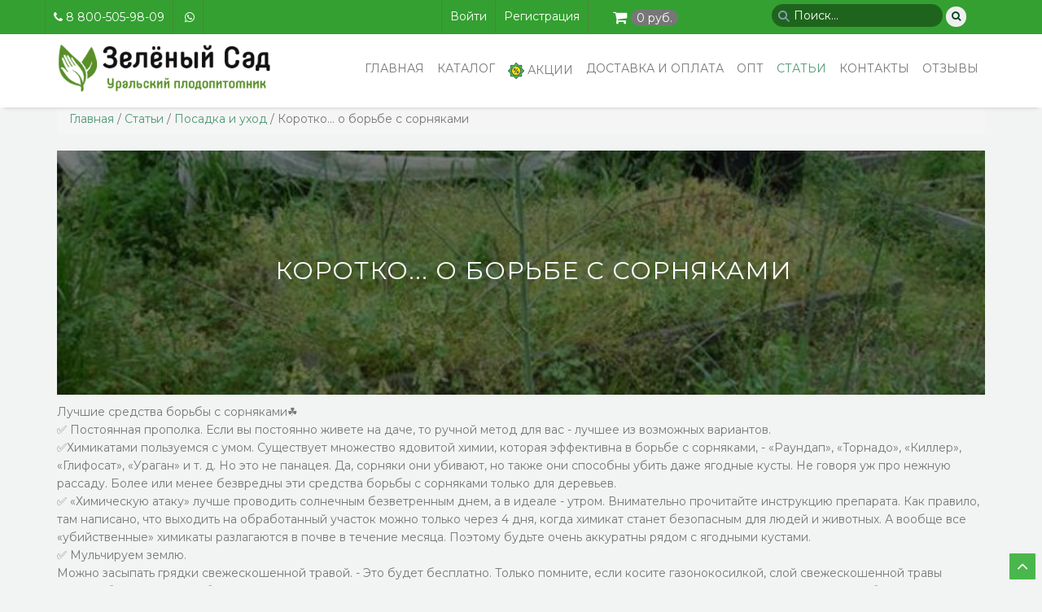

--- FILE ---
content_type: text/html; charset=utf-8
request_url: https://www.green-sad.ru/stati/posadka-i-uhod/korotko-o-borbe-s-sornjakami.html
body_size: 11462
content:
<!DOCTYPE html>
<html lang="ru">
<head>
<meta charset="utf-8">
<meta name="viewport" content="width=device-width, initial-scale=1.0">
<meta name="yandex-verification" content="d3c7ff68609e7554" />
<meta name="yandex-verification" content="458d93e4c12d3401" />
<meta name="mailru-verification" content="38d693a6bd617638" />
<meta name="zen-verification" content="spwrdpWLDMQ060nCgA4kZth9EqSkqs7UUtZuE1dSkXMlBz4S5n4Xg7Sx5zBDrKZ0" />

<title>Коротко... о борьбе с сорняками — Зеленый Сад - Уральский плодопитомник</title>
<meta name="keywords" content="✅, можно, средства, борьбы, сорняками, участок, грядки, свежескошенной, водкой, средства борьбы" />
<meta name="description" content="Коротко... о борьбе с сорняками" />
<script type="text/javascript" src="/includes/jquery/jquery.js"></script>
<script type="text/javascript" src="/core/js/common.js"></script>
<script type="text/javascript" src="/components/comments/js/comments.js"></script>
<link href="/modules/mod_subs/subs.css" rel="stylesheet" type="text/css" />
<script type="text/javascript" src="/modal/script.js"></script>
<link href="/modal/style.css" rel="stylesheet" type="text/css" />
<link href="/templates/green/css/bootstrap.min.css" rel="stylesheet" type="text/css" />
<link href="/templates/green/css/responsive.css" rel="stylesheet" type="text/css" />
<link href="/templates/green/css/font-awesome.min.css" rel="stylesheet" type="text/css" />
<link href="/templates/green/css/styles_w.css?id=0710" rel="stylesheet" type="text/css" />
<link href="/templates/green/css/animate.css" rel="stylesheet" type="text/css" />
<script type="text/javascript" src="/includes/jquery/colorbox/jquery.colorbox.js"></script>
<link href="/includes/jquery/colorbox/colorbox.css" rel="stylesheet" type="text/css" />
<link href="/templates/green/css/crutch_w.css?id=1208" rel="stylesheet" type="text/css" />
<script type="text/javascript" src="/includes/jquery/colorbox/init_colorbox.js"></script>
<script type="text/javascript" src="/templates/green/js/slider_carusel.js"></script>
<script type="text/javascript">var LANG_EDIT_COMMENT = 'Редактировать комментарий'; var LANG_CONFIRM_DEL_COMMENT = 'Удалить комментарий?'; var LANG_COMMENT_IN_LINK = 'Вы пришли на страницу по этой ссылке'; var LANG_CBOX_IMAGE = 'Фото'; var LANG_CBOX_FROM = 'из'; var LANG_CBOX_PREVIOUS = 'Предыдущее'; var LANG_CBOX_NEXT = 'Следующее'; var LANG_CBOX_CLOSE = 'Закрыть'; var LANG_CBOX_XHR_ERROR = 'Не удалось загрузить контент.'; var LANG_CBOX_IMG_ERROR = 'Не удалось загрузить фото.'; var LANG_CBOX_SLIDESHOWSTOP = 'Остановить слайдшоу'; var LANG_CBOX_SLIDESHOWSTART = 'Запустить слайдшоу'; var LANG_SEND = 'Отправить'; var LANG_CONTINUE = 'Продолжить'; var LANG_CLOSE = 'Закрыть'; var LANG_SAVE = 'Сохранить'; var LANG_CANCEL = 'Отмена'; var LANG_ATTENTION = 'Внимание'; var LANG_CONFIRM = 'Подтверждение действия'; var LANG_LOADING = 'Загрузка'; var LANG_ERROR = 'Ошибка'; var LANG_ADD = 'Добавить'; var LANG_SELECT_CITY = 'Выберите город'; var LANG_SELECT = 'Выбрать'; </script>

	<link rel="stylesheet" type="text/css" href="https://cdnjs.cloudflare.com/ajax/libs/slick-carousel/1.6.0/slick.min.css"/>
	<link rel='stylesheet' href='https://cdnjs.cloudflare.com/ajax/libs/slick-carousel/1.6.0/slick-theme.css'>
	<link href="/public/css/font-awesome.css" rel="stylesheet">
	<link href="/templates/green/css/totop.css" rel="stylesheet" type="text/css" />
<link href="/templates/green/css/carusel_slaider.css" rel="stylesheet" type="text/css"/>

	
<script type="text/javascript">
	/* Для меню пользователя */
	jQuery(document).ready(function($){
		$('.nav-wrap-user').prepend('<div class="menu-icon-user"></div>');
		$(".menu-icon-user").on("click", function(){
			$(".nav-wrap-user .nav").slideToggle();
			$(this).toggleClass("active");
		});
	});
</script>
	
<!-- Подключаем плагины для СКЕ редактора, начало -->
<link rel="stylesheet" href="/plugins/p_ckeditor/editor/plugins/spoiler/css/spoiler.css">
<script src="/plugins/p_ckeditor/editor/plugins/spoiler/js/spoiler.js"></script>
<!-- Подключаем плагины для СКЕ редактора, окончание -->
<!-- Google Tag Manager -->
<script>(function(w,d,s,l,i){w[l]=w[l]||[];w[l].push({'gtm.start':
new Date().getTime(),event:'gtm.js'});var f=d.getElementsByTagName(s)[0],
j=d.createElement(s),dl=l!='dataLayer'?'&l='+l:'';j.async=true;j.src=
'https://www.googletagmanager.com/gtm.js?id='+i+dl;f.parentNode.insertBefore(j,f);
})(window,document,'script','dataLayer','GTM-WCCJXL8');</script>
<!-- End Google Tag Manager -->
<script>
(function(w, d, s, o){
  var j = d.createElement(s); j.async = true; j.src = '//script.marquiz.ru/v2.js';j.onload = function() {
    if (document.readyState !== 'loading') Marquiz.init(o);
    else document.addEventListener("DOMContentLoaded", function() {
      Marquiz.init(o);
    });
  };
  d.head.insertBefore(j, d.head.firstElementChild);
})(window, document, 'script', {
    host: '//quiz.marquiz.ru',
    region: 'ru',
    id: '68f886318fda6000198a8382',
    autoOpen: false,
    autoOpenFreq: 'once',
    openOnExit: false,
    disableOnMobile: false
  }
);
</script>
</head>

<body>
<!-- Google Tag Manager (noscript) -->
<noscript><iframe src="https://www.googletagmanager.com/ns.html?id=GTM-WCCJXL8"
height="0" width="0" style="display:none;visibility:hidden"></iframe></noscript>
<!-- End Google Tag Manager (noscript) -->
<header>   
        <div class="main-menu-area">
		<div class="top-header-area">
            <div class="container">
                <div class="row">
                    <div class="col-xs-5 col-sm-5 col-md-3">
					<div class="row">
						<ul>
                            <li><a href="tel:8 800-505-98-09"><i class="fa fa-phone"></i> 8 800-505-98-09</a></li>
							<li><a href="https://api.whatsapp.com/send?phone=79951259657&text=%d0%97%d0%b4%d1%80%d0%b0%d0%b2%d1%81%d1%82%d0%b2%d1%83%d0%b9%d1%82%d0%b5.%20%d0%9c%d0%b5%d0%bd%d1%8f%20%d0%b8%d0%bd%d1%82%d0%b5%d1%80%d0%b5%d1%81%d1%83%d1%8e%d1%82%20%d1%81%d0%b0%d0%b6%d0%b5%d0%bd%d1%86%d1%8b&source=&data="><i class="fa fa-whatsapp"></i></a></li>
                        </ul>
					</div>
                    </div>
					<div class="col-xs-1 col-sm-1 col-md-4"> 
						<nav class="nav-wrap-user"><ul class="nav navbar-nav navbar-right">
<li class="login"><a href="/login" target="_self" title="Войти">Войти</a></li><li class="register"><a href="/registration" target="_self" title="Регистрация">Регистрация</a></li></ul></nav>
					</div> 
                    <div class="col-xs-4 col-sm-2 col-md-2"> 
						<div class="cartbox">
	<a href="#" >		<i class="fa fa-shopping-cart fa-lg"></i>
		<div class="bl2"><span class="count">товаров: <b>0</b> шт.</span><br><span class="total"><b>0</b> руб.</span></div>
		<div class="clear"></div>
	</a>
</div>


<div class="cartboxtop">
<div class="cart-top">
        			<i class="fa fa-shopping-cart fa-lg"></i><span class="badge">0 руб.</span>         </div>
    
    </div>					</div> 
					<div class="col-xs-2 col-sm-4 col-md-3">
						<form id="search_form"action="/search" method="GET" enctype="multipart/form-data" style="clear:both">
<div class="srch">
  <div class="container-4">
      <input type="text" name="query" id="query"  value="" class="text-input" placeholder="Поиск..." />
	  <button class="icon"><i class="fa fa-search"></i></button>
  </div>
</div>
</form>

<form id="search_form_mobile" action="/search" method="GET" enctype="multipart/form-data" style="clear:both;display:none;">
	<div class="srch"><div class="container-4">
		  <input type="text" name="query" id="query"  value="" class="text-input mobile_input" placeholder="Поиск..." style="display:none;" />
		  <a href="javascript:void(0);" onclick="$('.mobile_input').toggle();" class="icon"><i class="fa fa-search"></i></a>
	</div></div>
</form>					</div>
                    
                </div>
                </div>
            </div>


            <div class="container"> 
                <div class="row"> 
                    <div class=" col-xs-6 col-sm-3 col-md-3"> 
                        <div class="logo">
                            <a href="/" rel="home"><img src="/templates/green/images/logo.png" alt="Logo"></a>
                        </div>
                    </div>
                    <div class=" col-xs-6 col-sm-9 col-md-9"> 
						<nav class="navbar navbar-default">
                            <div class="navbar-header">
                                <button type="button" class="navbar-toggle collapsed" data-toggle="collapse" data-target="#bs-example-navbar-collapse-1" aria-expanded="false">
                                    <span class="sr-only">Главное меню</span>
                                    <span class="icon-bar top-bar"></span>
                                    <span class="icon-bar middle-bar"></span>
                                    <span class="icon-bar bottom-bar"></span>
                                </button>
                            </div>
							<div class="collapse navbar-collapse" id="bs-example-navbar-collapse-1">
                                <div class="main-menu">
									<ul class="nav navbar-nav navbar-right">
<li><a href="/">Главная</a></li><li class=""><a href="/shop" target="_self" title="Каталог">Каталог</a><ul class="sub-menu"><li class=""><a href="https://www.green-sad.ru/shop/plodovye-derevja" target="_self" title="Плодовые деревья">Плодовые деревья</a></li><li class=""><a href="/shop/plodovo-jagodnye-kustarniki" target="_self" title="Плодово-ягодные кустарники">Плодово-ягодные кустарники</a></li><li class=""><a href="/shop/hvoinye" target="_self" title="Хвойные">Хвойные</a></li><li class=""><a href="/shop/dekorativnye-kustarniki-i-cvety" target="_self" title="Декоративные кустарники и цветы">Декоративные кустарники и цветы</a></li><li class=""><a href="/shop/rozy" target="_self" title="Розы">Розы</a></li><li class=""><a href="/shop/udachnye-nabory" target="_self" title="Распродажи">Распродажи</a></li><li class=""><a href="/shop/listvennye-derevja" target="_self" title="Лиственные">Лиственные</a></li><li class=""><a href="https://www.green-sad.ru/shop/mnogoletnie-rastenija" target="_self" title="Многолетние">Многолетние</a></li><li class=""><a href="/shop/semena-listok" target="_self" title="Семена">Семена</a></li><li class=""><a href="https://www.green-sad.ru/shop/podarochnye-sertifikaty" target="_self" title="Подарочные сертификаты">Подарочные сертификаты</a></li></ul></li><li class=""><a href="/akcii" target="_self" title="Акции"><img src="/images/menuicons/sale.gif" alt="Акции" /> 
Акции</a></li><li class=""><a href="/dostavka-i-oplata" target="_self" title="Доставка и оплата">Доставка и оплата</a></li><li class=""><a href="/optovyi-razdel-184.html" target="_self" title="ОПТ">ОПТ</a></li><li class="active "><a href="/stati" target="_self" class="active" title="Статьи">Статьи</a></li><li class=""><a href="/kontakty.html" target="_self" title="Контакты">Контакты</a></li><li class=""><a href="/otzyvy-klientov.html" target="_self" title="Отзывы">Отзывы</a></li></ul>								</div>	
							</div>
						</nav>
					</div>
					
                </div>
            </div>
        </div>
</header>        
	<script>
  $(document).ready(function() {
    $("#myModal").modal('show');
  });
</script>



<!--  container-fluid  =>  container - vam   ||   col-md-3 col-sm-6  =>  col-md-3 col-sm-12   -->
<div class="container">	<div class="breadcrumb clearfix"><a href="/" class="current-page">Главная</a><span> / </span><a href="/stati" class="current-page">Статьи</a><span> / </span><a href="/stati/posadka-i-uhod" class="current-page">Посадка и уход</a><span> / </span><span class="current-page">Коротко... о борьбе с сорняками</span></div></div>

	
<div class="container">	
		
	<div class="row">
	
		
		<div class="col-xs-12">
							<div class="component">
					<div class="breadcumbs-area bc-area-padding" style="background-image: url(/images/photos/medium/article81.jpg);">
            <div class="d-table">
                <div class="d-table-cell">
                    <div class="container">
                        <div class="row">
                            <div class="col-md-12 text-center">
								<h2>Коротко... о борьбе с сорняками</h2>
							</div>
						</div>
					</div>
				</div>
			</div>
</div>


<article>

<div class="con_text">

<div class="item-description">	
    Лучшие средства борьбы с сорняками☘️<br />
✅ Постоянная прополка. Если вы постоянно живете на даче, то ручной метод для вас - лучшее из возможных вариантов.<br />
✅Химикатами пользуемся с умом. Существует множество ядовитой химии, которая эффективна в борьбе с сорняками, - &laquo;Раундап&raquo;, &laquo;Торнадо&raquo;, &laquo;Киллер&raquo;, &laquo;Глифосат&raquo;, &laquo;Ураган&raquo; и т. д. Но это не панацея. Да, сорняки они убивают, но также они способны убить даже ягодные кусты. Не говоря уж про нежную рассаду. Более или менее безвредны эти средства борьбы с сорняками только для деревьев.<br />
✅ &laquo;Химическую атаку&raquo; лучше проводить солнечным безветренным днем, а в идеале - утром. Внимательно прочитайте инструкцию препарата. Как правило, там написано, что выходить на обработанный участок можно только через 4 дня, когда химикат станет безопасным для людей и животных. А вообще все &laquo;убийственные&raquo; химикаты разлагаются в почве в течение месяца. Поэтому будьте очень аккуратны рядом с ягодными кустами.<br />
✅ Мульчируем землю.<br />
Можно засыпать грядки свежескошенной травой. - Это будет бесплатно. Только помните, если косите газонокосилкой, слой свежескошенной травы должен быть тонким, чтобы он нормально просох. Иначе трава интенсивно гниет и выделяет аммиак. Это для растений - как азотное удобрение или свежий навоз, ускоряющие рост. Если весной и в начале лета такая подкормка только на пользу, то во второй половине лета совсем ни к чему.<br />
✅ Укрыть грядки. Накройте участок плотным непрозрачным материалом - черной пленкой, агроволокном, картоном. Агроволокно можно использовать на грядках - достаточно на нужном расстоянии сделать в нем отверстия и посадить туда культурные растения. А чтобы пленка не портила вид огорода, ее можно замульчировать сеном, соломой или опилками<br />
✅ Полейте водкой. За месяц до начала посевной почву обрабатывают 6-процентным раствором этилового спирта или разведенной водкой (150 г на ведро воды). Алкоголь стимулирует прорастание сорняков, они дружнее и быстрее всходят, после чего их аккуратно выпалывают.
	<br />
	
        <span class="source-article">
					 
			</span>
    </div>

<!-- Модуль "Поделиться" от Яндекса, начало -->
<script src="//yastatic.net/es5-shims/0.0.2/es5-shims.min.js"></script>
<script src="//yastatic.net/share2/share.js"></script>
<div class="ya-share2" data-services="collections,vkontakte,facebook,odnoklassniki,twitter,lj,viber,whatsapp,skype,telegram" data-counter=""></div>
<!-- Модуль "Поделиться" от Яндекса, конец -->

<div class="media-hinttext">
			<span class="monospc">
			<span class="glyphicon glyphicon-time"></span>
							<time datetime="16 июля 2020 в 01:37">16 июля 2020 в 01:37</time>
					</span>
		<span class="monospc">
										<a href="/users/greensad" rel="author">
					<span class="glyphicon glyphicon-user"></span>Зеленый сад
				</a>
								</span>
		<span class="monospc">
		<span class="glyphicon glyphicon-eye-open"></span>
		1619 просмотров
	</span>
	</div>

</div>
</article>
<div style="padding-bottom: 50px">
<div class="panel panel-default" style="margin-top:20px;">
	<div class="panel-heading" style="padding: 15px"><h3 class="panel-title">Комментарии </h3></div>
	<div class="panel-body" style="padding: 15px">
		<div class="cm_ajax_list">
								<p>Нет комментариев. Ваш будет первым!</p>

					</div>
	</div>
	<div class="panel-footer">
<a name="c"></a>
<span class="cmm_links">
    <span id="cm_add_link0" class="cm_add_link add_comment">
        <a href="javascript:void(0);" onclick="addComment('article', '81', 0)" class="btn btn-default">Добавить комментарий</a>
    </span>
                </span>
<div id="cm_addentry0"></div>
<script type="text/javascript">
    var target_author_can_delete = 0;
</script>
	</div>
</div>
</div>										
				</div>
					</div>

				
	</div>
	
</div>




<div class="container">	
	</div>

	<div class="mod_subs_bg">
		<div class="container">                
			<form action="" method="post" id="sendsubs">
			<h3>Подписаться на рассылку</h3>
			<p>Подпишистесь и узнайте первым о наших новинках, акциях, скидках</p>
				<div class="row">
					<div class="col-xs-12 col-md-6">
						<input type="text" class="form-control" name="name" id="sub_name" placeholder="Ваше имя">
					</div>
					
					<div class="col-xs-12 col-md-6">
						<input type="text" class="form-control" name="mail" id="sub_mail" placeholder="Ваш email">
					</div>
				</div>	
				<input type="checkbox" name="sub_accept" id="sub_accept" value="1"> Я принимаю условия <a href="/policy.html" target="_blank"><b>политики конфидициальности</b></a><br>
				<div id="sub_info" style='display:none'>Вы успешно подписались на рассылку</div>
				<div id="sub_info2" style='display:none'>Поизошла ошибка попробуйте позднее!</div>
				<input type="button" onclick="sendsubs();" id="sub_button" disabled class="btn btn-default btn-lg" value="Подписаться">				
			</form>
		</div>
	</div>
	
	<script>
	
		var validateContact = function(value) {
			var emailReg = /^([\w-\.]+@([\w-]+\.)+[\w-]{2,4})?$/;
			isEmail = value.match(emailReg);
			return (isEmail);
		}
	
	
	    $(document).on('change', '#sub_accept', function () {
			var sub_accept = $('#sub_accept').is(':checked');
			if(sub_accept){
				$('#sub_button').prop('disabled','');  
			}else{
				$('#sub_button').prop('disabled','disabled'); 
			}
		});
		
		function sendsubs(){	
			var module_id = 116;	
		
			var name = $('#sub_name').val();	
			var mail = $('#sub_mail').val();			
			if(name != "" && validateContact(mail)){
				$('#sub_button').hide();
				$.post('/modules/mod_subs/load.php', {name: name, mail: mail, module_id: module_id}, function(data){
					if(data == 'ok'){
						$('#sub_info').show();						
					} else {
						$('#sub_info2').show();	
					}
				});
			}else{
				alert('Проверьте заполенность полей');	
			}
		
		}
	</script><div class="container">	
	<div class="row"><!-- mainbottom -->
			<div class="col-md-12"></div>
	</div>
</div>


<!--  padding-top:110px  =>  отступ от футера - зависит от длины строки в футере. Важно на моб. устройствах  -  vam  -->
<footer class="site-footer">
            <!-- Footer Top Area -->
            <div class="footer-top-area">
                <div class="container">
					<div class="col-xs-12 col-sm-4 col-md-4 footer-wid">
							<a href="/" class="footer-logo"><img src="/templates/green/images/logo_footer.png" alt="logo"></a>
							<p><a href="tel:8 800-505-98-09"><i class="fa fa-phone"></i> 8 800-505-98-09</a></p> 
							<p><a href="tel:+7995-125-96-57"><i class="fa fa-phone"></i> +7995-125-96-57</a></p> 
							<p><i class="fa fa-map-marker"></i> 454017, Челябинская область, Сосновский район,д. Казанцево, ул.Ворошилова, д. 72А ,             info@green-sad.ru</p>
							<p><a style="color: #34a031;" href="/policy.html"><i class="fa fa-lock"></i> Политика конфиденциальности</a></p> 
							<div class="social-icos">    
								<p>МЫ В СОЦСЕТЯХ:</p>
								<ul class="list-inline">
									<li class="text-center"><a href="https://vk.com/public191000183" target="_blank"><i class="fa fa-vk"></i></a></li>
									<li class="text-center"><a href="https://www.instagram.com/greensad1/" target="_blank"><i class="fa fa-instagram"></i></a></li>
									<li class="text-center"><a href="https://ok.ru/group/57065630334999" target="_blank"><i class="fa fa-odnoklassniki"></i></a></li>
									<li class="text-center" style="position:relative;top:-3px;"><a href="https://dzen.ru/greensad" target="_blank" style="line-height:30px;"><img src="/templates/green/images/zen.png" width="18" alt="dzen"></a></li>
								</ul>
							</div>    
					</div>
					<div class="col-xs-12 col-sm-8 col-md-5 footer-wid">
						<ul class="nav nav-tree" id="myTree" data-toggle="nav-tree">
<li class=""><a href="/o-pitomnike.html" target="_self" title="О питомнике">О питомнике</a></li><li class=""><a href="/vakansii-pitomnika-zelenyi-sad.html" target="_self" title="Вакансии">Вакансии</a></li><li class=""><a href="/shema-proezda.html" target="_self" title="Схема проезда">Схема проезда</a></li><li class=""><a href="/stati/partnery" target="_self" title="Партнеры">Партнеры</a></li><li class=""><a href="/garantija-na-posadochnyi-material-sazhency.html" target="_self" title="Гарантии">Гарантии</a></li><li class=""><a href="/skidki-i-akcii.html" target="_self" title="Система скидок">Система скидок</a></li><li class=""><a href="https://www.green-sad.ru/optovyi-razdel-184.html" target="_self" title="Скачать каталог">Скачать каталог</a></li><li class=""><a href="/faq" target="_self" title="Вопрос ответ">Вопрос ответ</a></li></ul>						<h3>Телеграм канал для оптовых покупателей</h3>
						<div class="newtgblock">
							<a href="https://t.me/+7N23qA8UW040MDJi" target="_blank" title=""><img src="/templates/green/images/tgcode.png" alt="tgcode"></a>
							<ul >
								<li>для коммуникации коллег</li>
								<li>для запроса саженцев</li>
								<li>для предложения своей продукции</li>
								<li>полезная информация ссылка </li>
							</ul>
						</div>
					</div>
					<div class="col-xs-12 col-sm-12 col-md-3 footer-wid"><div>
            <div class="footer-heading"><h4 class="footer-title">Задать вопрос</h4>
        </div>
        <div class="footer-body"><ul class="nav nav-tree" data-toggle="nav-tree-quest" id="myTreequest">
	<li><a href="/faq/sendquest5.html">Вопрос по заказу и доставке</a></li>
	<li><a href="/faq/sendquest3.html">Вопрос Агроному</a></li>
	<li><a href="/faq/sendquest2.html">Вопрос по работе сайта</a></li>
	<li><a href="/faq/sendquest1.html">Вопрос по гарантии и возврату</a></li>
</ul></div>
</div><br>								
						Нашли ошибку? Сообщите нам - выделите ее и нажмите Ctrl + Enter
					</div>
                </div>
            </div>

            
            <div class="footer-copyright-area">
                <div class="container">
                    <div class="row">
                        <div class="col-md-12">
						
						<iframe id="medium_light_70000001041356932" style="float:right; margin-left:10px;" frameborder="0" width="150px" height="50px" sandbox="allow-modals allow-forms allow-scripts allow-same-origin allow-popups allow-top-navigation-by-user-activation"></iframe><script type="text/javascript">((r,p)=>{const l=document.getElementById(r);l.contentWindow.document.open(),l.contentWindow.document.write(decodeURIComponent(escape(atob(p)))),l.contentWindow.document.close()})("medium_light_70000001041356932", "[base64]")</script>
						<iframe src="https://yandex.ru/sprav/widget/rating-badge/9475792909" width="150" height="50" style="float:right;" frameborder="0"></iframe>
                                &copy; 2026 Все права защищены. | Создание сайта <a href="http://www.infotech74.ru" target="_blank">ИнфоТех+ </a>
								<!--Rating::top.agroserver.ru counter-->
<a href="https://agroserver.ru/" target="_blank">
<script language="javascript">
var r = escape(document.referrer);
var rd = Math.random();
var pr = 'https://top.agroserver.ru/ct/';
document.write('<img src="'+pr+'?uid=19711&ref='+r+'&rd='+rd+'" width="88" height="31" border="0" />');
</script></a>
<!--// Rating::top.agroserver.ru counter-->
                        </div>
                        
                    </div>
                </div>
            </div> 
        </footer>

<!--  Оповещение о cookies файлах, начало  -  Странник (stroller7@gmail.com)  -->
<!-- Все переменные для куков хранятся в конфиге сайта  includes/config.inc.php.  -->
<!-- Формирование конфига в апплете admin/applets/config.php -->
<!-- Языковой массив апплета в файле languages/ru/admin/applets/applet_config.php -->
<!-- Чекбоксы всплывающего окна в файле templates/_default_/cookies/cookie_types.php -->
<!-- Чтобы изменить содержание или количество чекбоксов, отредактируейте этот файл, согласно приведенного примера -->
<!--  Оповещение о cookies файлах, окончание - Странник (stroller7@gmail.com)  -->

<span class="totop hidden-xs"><a href="#" title="Вверх"><i class="fa fa-angle-up"></i></a></span>

<script src="/templates/green/js/totop.js" type="text/javascript"></script>
<script src="/templates/green/js/wow.min.js" type="text/javascript"></script>
<script src="/templates/green/js/bootstrap.min.js" type="text/javascript"></script>


 

<script>
  new WOW().init();
</script>

<!-- Маска телефона -->
<script src="/includes/jquery/jquery.maskedinput.min.js" type="text/javascript"></script>		
<script type="text/javascript">
	jQuery(function($){$("input[id='phone']").mask('+7 (999) 999 99 99', {placeholder:"_"});});
</script>

<!-- Yandex.Metrika counter-->
<script type="text/javascript" >
(function(m,e,t,r,i,k,a){m[i]=m[i]||function(){(m[i].a=m[i].a||[]).push(arguments)};
m[i].l=1*new Date();k=e.createElement(t),a=e.getElementsByTagName(t)[0],k.async=1,k.src=r,a.parentNode.insertBefore(k,a)})
(window, document, "script", "https://mc.yandex.ru/metrika/tag.js", "ym");

ym(55867468, "init", {
clickmap:true,
trackLinks:true,
accurateTrackBounce:true,
webvisor:true
});
</script>
<noscript><div><img src="https://mc.yandex.ru/watch/55867468" style="position:absolute; left:-9999px;" alt="" /></div></noscript>
<!-- /Yandex.Metrika counter -->
<script type="text/javascript">!function(){var t=document.createElement("script");t.type="text/javascript",t.async=!0,t.src='https://vk.com/js/api/openapi.js?169',t.onload=function(){VK.Retargeting.Init("VK-RTRG-1554373-i3TYz"),VK.Retargeting.Hit()},document.head.appendChild(t)}();</script><noscript><img src="https://vk.com/rtrg?p=VK-RTRG-1554373-i3TYz" style="position:fixed; left:-999px;" alt=""/></noscript>
<script crossorigin="anonymous" async type="text/javascript" src="//api.pozvonim.com/widget/callback/v3/792a5f9c1f8bdfb027c06a1e9b17d8d2/connect" id="check-code-pozvonim" charset="UTF-8"></script>
<!-- Top.Mail.Ru counter -->
<script type="text/javascript">
var _tmr = window._tmr || (window._tmr = []);
_tmr.push({id: "3296447", type: "pageView", start: (new Date()).getTime()});
(function (d, w, id) {
  if (d.getElementById(id)) return;
  var ts = d.createElement("script"); ts.type = "text/javascript"; ts.async = true; ts.id = id;
  ts.src = "https://top-fwz1.mail.ru/js/code.js";
  var f = function () {var s = d.getElementsByTagName("script")[0]; s.parentNode.insertBefore(ts, s);};
  if (w.opera == "[object Opera]") { d.addEventListener("DOMContentLoaded", f, false); } else { f(); }
})(document, window, "tmr-code");
</script>
<noscript><div><img src="https://top-fwz1.mail.ru/counter?id=3296447;js=na" style="position:absolute;left:-9999px;" alt="Top.Mail.Ru" /></div></noscript>
<!-- /Top.Mail.Ru counter -->
<!-- Top.Mail.Ru counter -->
<script type="text/javascript">
var _tmr = window._tmr || (window._tmr = []);
_tmr.push({id: "3709647", type: "pageView", start: (new Date()).getTime()});
(function (d, w, id) {
  if (d.getElementById(id)) return;
  var ts = d.createElement("script"); ts.type = "text/javascript"; ts.async = true; ts.id = id;
  ts.src = "https://top-fwz1.mail.ru/js/code.js";
  var f = function () {var s = d.getElementsByTagName("script")[0]; s.parentNode.insertBefore(ts, s);};
  if (w.opera == "[object Opera]") { d.addEventListener("DOMContentLoaded", f, false); } else { f(); }
})(document, window, "tmr-code");
</script>
<noscript><div><img src="https://top-fwz1.mail.ru/counter?id=3709647;js=na" style="position:absolute;left:-9999px;" alt="Top.Mail.Ru" /></div></noscript>
<!-- /Top.Mail.Ru counter -->
<!--Start of UniSender PopUp Form script-->
  <script type="text/javascript" src="//popup-static.unisender.com/service/loader.js?c=77827"
  id="unisender-popup-forms"></script>
<!--End of UniSender PopUp Form script-->
<script src="/templates/green/js/jquery.textmistake.min.js" ></script>
 <script type="text/javascript">
    (function(e){
        jQuery(document).textmistake({
            'l10n': {
                'title': 'Сообщить автору об опечатке:',
                'urlHint': 'Адрес страницы с ошибкой:',
                'errTextHint': 'Текст с ошибкой:',
                'yourComment': 'Ваш комментарий или корректная версия:',
                'userComment': 'Комментарий от пользователя:',
                'commentPlaceholder': 'Введите комментарий',
                'cancel': 'Отмена',
                'send': 'Отправить',
                'mailSubject': 'Ошибка в тексте на сайте',
                'mailTitle': 'Ошибка в тексте на сайте',
                'mailSended': 'Уведомление отправлено',
                'mailSendedDesc': 'Ваше уведомление успешно отправлено. Спасибо за ваш отзыв!',
                'mailNotSended': 'Ошибка при отправке',
                'mailNotSendedDesc': 'Увы, но ваше сообщение не было отправлено. Извините что так получилось.',
            },
            'mailTo': 'info(d0g)green-sad.ru'.replace(/\(d0g\)/, '@'),
            'mailFrom': 'textmistake(d0g)green-sad.ru'.replace(/\(d0g\)/, '@'),
            'mandrillKey': '', // Get your - https://mandrill.com/signup/
            'sendmailUrl': '/textmistake.php', // ./textmistake.php
        });
    })(jQuery)
    </script>

<script src="/templates/green/js/maskedinput.js" ></script>
</body>
</html>

--- FILE ---
content_type: text/css
request_url: https://www.green-sad.ru/templates/green/css/styles_w.css?id=0710
body_size: 26946
content:
@import url('https://fonts.googleapis.com/css?family=Philosopher|Montserrat:400,700&display=swap&subset=cyrillic');
body {
    font-family: 'Montserrat', sans-serif;
    font-size: 1.4rem;
    line-height: 1.6em;
    color: #777;
	overflow-x: hidden;
	background-color: #f2f4f3;
}

header {min-height: 127px;}
.top-header-area ul {
    list-style: none;
    margin: 0;
    padding: 0;
}
*:focus, *:active{
	outline:0;
}
a {
    -webkit-transition: all 0.3s ease 0s;
    transition: all 0.3s ease 0s;
}
a:hover {
    text-decoration: none;
}

a{color: #4e9875;}

a:focus, a:hover {
	color: #22aa86;
}

/*#zabor span {font-family: 'Philosopher', serif; font-size: 1.5em; line-height: 2em;}*/

h1{text-align: center;}

h1,h2,h3,h4,h5 {
	font-family: 'Montserrat', sans-serif;
    font-weight: 700;
    color: #333;
    line-height: 1.1;
}
h3 {
    font-weight: 600;
    text-transform: uppercase;
    font-size: 20px;
}
h4 {
    font-weight: 600;
    text-transform: uppercase;
}
img {
    max-width: 100%;
	height: auto ;
}

.monospc {white-space:nowrap;padding-right:7px;} /* Моноширинные надписи */

.btn {
    display: inline-block;
    padding: 5px 10px;
    margin-bottom: 0;
    font-size: 15px;
    font-weight: 500;
    line-height: 1.42857143;
    text-align: center;
    text-transform: uppercase;
    white-space: nowrap;
    vertical-align: middle;
    -ms-touch-action: manipulation;
    touch-action: manipulation;
    cursor: pointer;
    -webkit-user-select: none;
    -moz-user-select: none;
    -ms-user-select: none;
    user-select: none;
    background-image: none;
    border: 1px solid transparent;
    border-radius: 0px;
    font-family: 'Montserrat', sans-serif;
}
.theme-btn, .btn-default, .btn-primary{
    background: #3fac8e none repeat scroll 0 0;
    color: #fff;
    margin: 15px 0;
}

.btn a{color: #FFF !important; text-decoration: none;}

.btn {
    display: inline-block;
    text-align: center;
//    border: 3px solid #3fac8e;
    border-radius: 2px;
    position: relative;
    box-shadow: 0 2px 10px rgba(0, 0, 0, 0.16), 0 3px 6px rgba(0, 0, 0, 0.2);
    z-index: 2;
}
.btn-primary:before, .btn:before {
    -webkit-transition: 0.5s all ease;
    transition: 0.5s all ease;
 //   position: absolute;
    top: 0;
    left: 50%;
    right: 50%;
    bottom: 0;
    opacity: 0;
    content: '';
    background: rgba(0,0,0,.5);
    color: #fff;
    z-index: -1;
}
.btn-primary:hover:before, .btn:hover:before {
    -webkit-transition: 0.5s all ease;
    transition: 0.5s all ease;
    left: 0;
    right: 0;
    opacity: 1;
}
.btn:focus:before {
    -webkit-transition: 0.5s all ease;
    transition: 0.5s all ease;
    left: 0;
    right: 0;
    opacity: 1;
}
.btn.focus, .btn:focus, .btn:hover {
    color: #fff;
    text-decoration: none;
	outline: none;
}
.d-table {
    display: table;
    width: 100%;
    height: 100%;
}
.d-table-cell {
    display: table-cell;
    vertical-align: middle;
}
.content-block-area {
    padding: 50px 0;
}
.section-title h2 {
    font-size: 28px;
    text-transform: uppercase;
    margin: 0;
}
.section-title span {
    color: #00299b;
}
.car-icon {
    display: inline-block;
    margin: 30px 0;
    position: relative;
}
.car-icon::before {
    background: #777 none repeat scroll 0 0;
    content: "";
    height: 2px;
    left: -50px;
    position: absolute;
    top: 15px;
    width: 40px;
}
.car-icon::after {
    background: #777 none repeat scroll 0 0;
    content: "";
    height: 2px;
    right: -50px;
    position: absolute;
    top: 15px;
    width: 40px;
}
.separator-line {
    height: 1px;
    background: #eee;
    margin: 50px 0;
}
.gray-bg {
    background: #f9fbfd;
}
.space-tb-30 {
    height: 30px;
}

/* ==============
    End Default CSS 
======================== */
/* ============== 
    Preloader CSS Area 
========================= */
.site-preloader-wrap {
    background: #fff none repeat scroll 0 0;
    height: 100%;
    position: fixed;
    width: 100%;
    z-index: 99999;
}
.site-preloader-wrap .cssload-loader {
    left: 50%;
    margin: -75px 0 0 -75px;
    position: absolute;
    top: 50%;
	width: 146px;
	height: 146px;
	line-height: 146px;
	box-sizing: border-box;
	text-align: center;
	z-index: 0;
	text-transform: uppercase;
		-o-text-transform: uppercase;
		-ms-text-transform: uppercase;
		-webkit-text-transform: uppercase;
		-moz-text-transform: uppercase;
}

.cssload-loader:before,
.cssload-loader:after {
	opacity: 0;
	box-sizing: border-box;
		-o-box-sizing: border-box;
		-ms-box-sizing: border-box;
		-webkit-box-sizing: border-box;
		-moz-box-sizing: border-box;
	content: "\0020";
	position: absolute;
	top: 0;
	left: 0;
	width: 100%;
	height: 100%;
	border-radius: 97px;
	border: 5px solid rgb(0,41,155);
	box-shadow: 0 0 49px rgb(0,41,155), inset 0 0 49px rgb(0,41,155);
		-o-box-shadow: 0 0 49px rgb(0,41,155), inset 0 0 49px rgb(0,41,155);
		-ms-box-shadow: 0 0 49px rgb(0,41,155), inset 0 0 49px rgb(0,41,155);
		-webkit-box-shadow: 0 0 49px rgb(0,41,155), inset 0 0 49px rgb(0,41,155);
		-moz-box-shadow: 0 0 49px rgb(0,41,155), inset 0 0 49px rgb(0,41,155);
}

.cssload-loader:after {
	z-index: 1;
	animation: cssload-gogoloader 2.3s infinite 1.15s;
		-o-animation: cssload-gogoloader 2.3s infinite 1.15s;
		-ms-animation: cssload-gogoloader 2.3s infinite 1.15s;
		-webkit-animation: cssload-gogoloader 2.3s infinite 1.15s;
		-moz-animation: cssload-gogoloader 2.3s infinite 1.15s;
}

.cssload-loader:before {
	z-index: 2;
	animation: cssload-gogoloader 2.3s infinite;
		-o-animation: cssload-gogoloader 2.3s infinite;
		-ms-animation: cssload-gogoloader 2.3s infinite;
		-webkit-animation: cssload-gogoloader 2.3s infinite;
		-moz-animation: cssload-gogoloader 2.3s infinite;
}

@keyframes cssload-gogoloader {
	0% {
		transform: scale(0);
		opacity: 0;
	}
	50% {
		opacity: 1;
	}
	100% {
		transform: scale(1);
		opacity: 0;
	}
}

@-o-keyframes cssload-gogoloader {
	0% {
		-o-transform: scale(0);
		opacity: 0;
	}
	50% {
		opacity: 1;
	}
	100% {
		-o-transform: scale(1);
		opacity: 0;
	}
}

@-ms-keyframes cssload-gogoloader {
	0% {
		-ms-transform: scale(0);
		opacity: 0;
	}
	50% {
		opacity: 1;
	}
	100% {
		-ms-transform: scale(1);
		opacity: 0;
	}
}

@-webkit-keyframes cssload-gogoloader {
	0% {
		-webkit-transform: scale(0);
		opacity: 0;
	}
	50% {
		opacity: 1;
	}
	100% {
		-webkit-transform: scale(1);
		opacity: 0;
	}
}

@-moz-keyframes cssload-gogoloader {
	0% {
		-moz-transform: scale(0);
		opacity: 0;
	}
	50% {
		opacity: 1;
	}
	100% {
		-moz-transform: scale(1);
		opacity: 0;
	}
}
/* ============== 
    End Preloader CSS Area 
========================= */
/* ==============
    Top Header CSS 
======================== */
.top-header-area {
    background-color: #34a031;
    color: #FFF;
}
.top-header-area ul li {
    display: inline-block;
    border-right: 1px solid #4b8539;
}
.top-header-area ul li:first-child {
    border-left: 1px solid #4b8539;
}
.top-header-area ul li a{
  color: #FFF;
  display: block;
  font-size: 1.4rem;
  padding: 10px;
}
.top-header-area ul li a:hover {
    opacity: .5;
}
.share-icons {
    text-align: right;
}
.share-icons ul li a {
    font-size: 16px;
}
/* ==============
    End Top Header CSS 
======================== */
/* 	============= 
	Default Main Menu CSS 
	======================= */
.main-menu-area {
    position: fixed;
	background: #fff;
    box-shadow: 0 5px 5px -5px rgba(0, 0, 0, 0.2);
	z-index: 999;
	width: 100%;
    
}
.main-menu-area .navbar-default {
    background-color: transparent;
    border: none;
    margin: 0;
}

.logo{
	max-height: 90px;
}

.main-menu-area .logo {
    height: 100%;
    padding: 12px 0;
    position: relative;
}
.main-menu-area .logo::before {
    content: "";
    height: 100%;
    position: absolute;
    right: 0;
    top: 0;

    z-index: 999;
}
.logo a {
    color: #fff;
    font-size: 24px;
    font-weight: 700;
    letter-spacing: 2px;
    position: relative;
    text-transform: uppercase;
    //z-index: 9999;
}
.logo-two {
	text-align: center;
	background-color: #00299b;
	max-width: 390px;
	margin: auto;
	padding-bottom: 15px;
}
.main-menu ul li a {
    //font-size: 1.2rem;
    text-transform: uppercase;
    padding: 35px 8px;
    transition: .3s;
    -webkit-transition:.5s ease;
    -moz-transition:.5s ease;
    -ms-transition:.5s ease;
    -o-transition:.5s ease;
    transition:.5s ease;
    display: inline-block;
    color:#fbc201;
    line-height: 1;
    text-decoration:none;
    cursor: pointer;
    position:relative;
}

.main-menu ul li a:hover:after,
.main-menu ul li a:focus:after {
    width: 100%;
}

.main-menu a:after, .main-menu-area .navbar-default .navbar-nav > .active:after {
    background-color: #fbc201;
    display: block;
    content: "";
    height: 3px;
    width: 0%;
    left:50%;
    position:absolute;
    -webkit-transition: width .3s ease-in-out;
    -moz--transition: width .3s ease-in-out;
    transition: width .3s ease-in-out;
    -webkit-transform:translateX(-50%);
    -moz-transform:translateX(-50%);
    transform:translateX(-50%);
	margin-top: 5px;
}

.main-menu-area .navbar-default .navbar-nav > .active > a, 
.main-menu-area .navbar-default .navbar-nav > .active > a:focus, 
.main-menu-area .navbar-default .navbar-nav > .active > a:hover {
	background-color: #FFF;
	color: #4e9875;
}
.main-menu-area .navbar-nav > li > a:focus, 
.main-menu-area .navbar-nav > li > a:hover {
	background-color: #FFF;
}
.main-menu-area .dropdown-menu > .active > a, 
.main-menu-area .dropdown-menu > .active > a:focus, 
.main-menu-area .dropdown-menu > .active > a:hover {
	background-color: #FFF;
}
.main-menu-area .dropdown-menu > li > a:focus, 
.main-menu-area .dropdown-menu > li > a:hover {
	background-color: #FFF;
}
.main-menu-area .navbar-default .navbar-nav > .open > a, 
.main-menu-area .navbar-default .navbar-nav > .open > a:focus, 
.main-menu-area .navbar-default .navbar-nav > .open > a:hover {
	color: #fff;
	background-color: #f5f5f5;
}

.main-menu ul li a i.fa-angle-down {
    position: relative;
    top: 2px;
    left: 4px;
    -webkit-transition:.5s ease;
    -moz-transition:.5s ease;
    -ms-transition:.5s ease;
    -o-transition:.5s ease;
    transition:.5s ease;
}
.main-menu ul li:hover i.fa-angle-down {
    -webkit-transform:rotate(180deg);
    -moz-transform:rotate(180deg);
    -ms-transform:rotate(180deg);
    -o-transform:rotate(180deg);
    transform:rotate(180deg);
}
.navbar-right .dropdown-menu {
	left: 0;
}
.main-menu ul li ul {
    box-shadow: 0 3px 4px 0px rgba(0, 0, 0, 0.2);
    margin: 0px;
    padding: 0px;
    text-align: left;
}
.main-menu ul li ul li {
	display: block;
    position: relative;
}
.main-menu ul li ul li a {
    display: block;
    padding: 10px 26px;
    background-color: #fff;
    color: #777;
    text-align: left;
    text-decoration: none;
    border-bottom: 1px solid #eee;
	text-transform: initial;
}
.main-menu ul li ul li.right-top ul {
    margin: 0px;
    padding: 0px;
    top: 0;
    position: absolute;
    text-align: left;
    left: 120%;
    visibility:hidden;
    opacity: 0;
    -webkit-transition:.5s ease;
    -moz-transition:.5s ease;
    -ms-transition:.5s ease;
    -o-transition:.5s ease;
    transition:.5s ease;
    z-index: 9999;
    width: 200px;
    border-left: 1px solid #eee;
}
.main-menu ul li ul li.right-top:hover ul {
    opacity: 1;
    visibility: visible;
    display: block;
    left: 100%;
}
@media screen and (min-width: 768px) {
    .main-menu ul li ul {
        box-shadow: 0 3px 4px 0px rgba(0, 0, 0, 0.2);
        margin: 0px;
        padding: 0px;
        position: absolute;
        text-align: left;
		text-transform: capitalize !important;
        left: 0;
        top: 120%;
        visibility:hidden;
        opacity: 0;
        -webkit-transition:.5s ease;
        -moz-transition:.5s ease;
        -ms-transition:.5s ease;
        -o-transition:.5s ease;
        transition:.5s ease;
        z-index: 9999;
        width: 250px;
		border: 1px #34a031 solid;
    }
    .main-menu ul li:hover ul {
        margin-top: 0px;
        opacity: 1;
        visibility: visible;
        display: block;
        top: 100%;
    }
    .main-menu ul li ul li.right-top {
        margin: 0;
        padding: 0;
        box-shadow: none;
        border: none;
        float: none;
    }
}
.affix {
    position: fixed;
    width: 100%;
    top: 0;
    left: 0;
    right: 0;
    background-color: #fff;
    z-index: 999;
    box-shadow: 0 0 25px #000; 
}
/* 	============= 
	End Default Main Menu CSS 
	======================= */

/* 	============= 
	Menu Style Two CSS 
	======================= */
.main-menu-area-style-2 {
    background: #fff;
    box-shadow: 0 5px 5px -5px rgba(0, 0, 0, 0.2);
    /* box-shadow: 0 0 20px rgba(0, 0, 0, 0.1) */
}
/* 	============= 
	End Default Main Menu CSS 
	======================= */

/* 	============= 
	Main Menu Two CSS 
	======================= */
.main-menu-area-two {
    background: rgba(0, 0, 0, 0.3) none repeat scroll 0 0;
    left: 0;
    right: 0;
    position: fixed;
    top: 0;
    width: 100%;
    z-index: 9999;
    transition: .3s;
    -webkit-transition: .3s;
}
.main-menu-area-two .navbar-default {
    background-color: transparent;
    margin: 0;
    border: none;
    border-radius: 0;
}
.main-menu-area-two .navbar-default .navbar-brand {
    padding-top: 5px;
}
.main-menu-area-two .logo > a {
    display: inline-block;
    padding: 7px 0;
}
.main-menu-two {
    padding-right: 0px;
}
.main-menu-two ul li a {
    color: #fff !important;
    font-size: 14px;
    text-transform: uppercase;
    padding: 30px 10px;
    transition: .3s;
    -webkit-transition:.5s ease;
    -moz-transition:.5s ease;
    -ms-transition:.5s ease;
    -o-transition:.5s ease;
    transition:.5s ease;
}
.main-menu-two .searchbox-area > a {
    color: #eee;
}
.main-menu-area-two .navbar-default .navbar-nav > .active > a, 
.main-menu-area-two .navbar-default .navbar-nav > .active > a:focus, 
.main-menu-area-two .navbar-default .navbar-nav > .active > a:hover {
	color: #fff;
	background-color: #3A3A3A;
}
.main-menu-area-two .navbar-nav > li > a:focus, 
.main-menu-area-two .navbar-nav > li > a:hover {
	background-color: #3A3A3A;
}
.main-menu-area-two .dropdown-menu > .active > a, 
.main-menu-area-two .dropdown-menu > .active > a:focus, 
.main-menu-area-two .dropdown-menu > .active > a:hover {
	background-color: #3A3A3A;
}
.main-menu-area-two .dropdown-menu > li > a:focus, 
.main-menu-area-two .dropdown-menu > li > a:hover {
	color: #fff;
	background-color: #3A3A3A;
}
.main-menu-area-two .navbar-default .navbar-nav > .open > a, 
.main-menu-area-two .navbar-default .navbar-nav > .open > a:focus, 
.main-menu-area-two .navbar-default .navbar-nav > .open > a:hover {
	color: #fff;
	background-color: #3A3A3A;
}
.main-menu-two ul li a i.fa-angle-down {
    position: relative;
    top: 2px;
    left: 4px;
    -webkit-transition:.5s ease;
    -moz-transition:.5s ease;
    -ms-transition:.5s ease;
    -o-transition:.5s ease;
    transition:.5s ease;
}
.main-menu-two ul li:hover i.fa-angle-down {
    -webkit-transform:rotate(180deg);
    -moz-transform:rotate(180deg);
    -ms-transform:rotate(180deg);
    -o-transform:rotate(180deg);
    transform:rotate(180deg);
}
.main-menu-two ul li ul {
    margin: 0px;
    padding: 0px;
    text-align: left;
}
.main-menu-two ul li ul li {
	display: block;
    position: relative;
}
.main-menu-two ul li ul li a {
    display: block;
    padding: 10px 26px;
    background: #000;
    color: #fff;
    text-align: left;
    text-decoration: none;
    border-bottom: 1px solid #2E2E2E;
}
@media screen and (min-width: 768px) {
    .main-menu-two ul li ul {
        margin: 0px;
        padding: 0px;
        position: absolute;
        text-align: left;
        left: 0;
        top: 120%;
        visibility:hidden;
        opacity: 0;
        -webkit-transition:.5s ease;
        -moz-transition:.5s ease;
        -ms-transition:.5s ease;
        -o-transition:.5s ease;
        transition:.5s ease;
        z-index: 9999;
        width: 200px;
    }
    .main-menu-two ul li:hover ul {
        margin-top: 0px;
        opacity: 1;
        visibility: visible;
        display: block;
        top: 100%;
    }
}
.main-menu-two ul li ul li.right-top ul {
    margin: 0px;
    padding: 0px;
    top: 0;
    position: absolute;
    text-align: left;
    left: 120%;
    visibility:hidden;
    opacity: 0;
    -webkit-transition:.5s ease;
    -moz-transition:.5s ease;
    -ms-transition:.5s ease;
    -o-transition:.5s ease;
    transition:.5s ease;
    z-index: 9999;
    width: 200px;
    border-left: 1px solid #0f0f0f;
}
.main-menu-two ul li ul li.right-top:hover ul {
    opacity: 1;
    visibility: visible;
    display: block;
    left: 100%;
}
.main-menu-two ul li ul li.right-top {
	margin: 0;
	padding: 0;
	box-shadow: none;
	border: none;
	float: none;
}
.main-menu-area-two.menu-shrink {
    background-color: #000;
    box-shadow: 0 0 25px #000;  
}
/* 	============= 
	End Main Menu Two CSS 
	======================= */
    
/* 	============= 
	Navbar toggle CSS 
	======================= */
    .navbar-default .navbar-toggle {
        border: none;
        background: #588f27 !important;
    }
    .navbar-default .navbar-toggle:hover {
        background: #588f27c9 !important;
    }
    .navbar-default .navbar-toggle .icon-bar {
        width: 22px;
        transition: all 0.2s;
        -webkit-transition: all 0.2s;
    }
    .navbar-default .navbar-toggle .top-bar {
        transform: rotate(45deg);
        -webkit-transform: rotate(45deg);
        transform-origin: 10% 10%;
        -webkit-transform-origin: 10% 10%;
    }
    .navbar-default .navbar-toggle .middle-bar {
        opacity: 0;
    }
    .navbar-default .navbar-toggle .bottom-bar {
        transform: rotate(-45deg);
        -webkit-transform: rotate(-45deg);
        transform-origin: 10% 90%;
        -webkit-transform-origin: 10% 90%;
    }
    .navbar-default .navbar-toggle.collapsed .top-bar {
        transform: rotate(0);
        -webkit-transform: rotate(0);
    }
    .navbar-default .navbar-toggle.collapsed .middle-bar {
        opacity: 1;
    }
    .navbar-default .navbar-toggle.collapsed .bottom-bar {
        transform: rotate(0);
        -webkit-transform: rotate(0);
    }
/* 	============= 
	End Navbar toggle CSS 
	======================= */

/* search Form */
.searchbox-area {
    margin-top: -13px;
    position: absolute;
    right: 0;
    top: 50%;
}
#search {
    position: fixed;
    top: 0px;
    left: 0px;
    width: 100%;
    height: 100%;
    background-color: rgba(0, 0, 0, 0.9);
    -webkit-transition: all 0.5s ease-in-out;
    -moz-transition: all 0.5s ease-in-out;
    -o-transition: all 0.5s ease-in-out;
    -ms-transition: all 0.5s ease-in-out;
    transition: all 0.5s ease-in-out;
    -webkit-transform: translate(0px, -100%) scale(0, 0);
    -moz-transform: translate(0px, -100%) scale(0, 0);
    -o-transform: translate(0px, -100%) scale(0, 0);
    -ms-transform: translate(0px, -100%) scale(0, 0);
    transform: translate(0px, -100%) scale(0, 0);
    opacity: 0;
    z-index: 9999;
}
#search input[type="search"] {
    position: absolute;
    top: 50%;
    width: 100% !important;
    color: white;
    background: transparent;
    font-size: 50px;
    font-weight: 300;
    text-align: center;
    border: 0px;
    margin: 0px auto;
    margin-top: -51px;
    padding: 15px 30px 15px 30px;
    outline: none;
}
#search .btn {
    position: absolute;
    top: 50%;
    left: 50%;
    margin-top: 61px;
    margin-left: -45px;
    border: black;
}
#search .close {
    position: fixed;
    top: 15px;
    right: 15px;
    color: #fff;
    background-color: red;
    border-color: red;
    opacity: 1;
    padding: 10px 17px;
    font-size: 27px;
}
#search.open {
    -webkit-transform: translate(0px, 0px) scale(1, 1);
    -moz-transform: translate(0px, 0px) scale(1, 1);
    -o-transform: translate(0px, 0px) scale(1, 1);
    -ms-transform: translate(0px, 0px) scale(1, 1);
    transform: translate(0px, 0px) scale(1, 1);
    opacity: 1;
}
/* 	============= 
	Default Slider CSS 
	======================= */
.slider-area{
	height: 500px;
	color: #fff;
	background-position: center center;
    background-size: cover;
    position: relative;
}

.slider-area h2{
	color: #fff;
	font-weight: 700;
	
}

.swiper-slide {
    height: 720px;
    background-size: cover;
    background-position: center center;
}
.swiper-slide h1 {
    font-size: 50px;
    color: #fff;
    line-height: 60px;
    font-weight: 700;
    text-transform: uppercase;
    text-shadow: 0 0 7px #000;
}
.swiper-slide p {
    font-size: 20px;
    color: #fff;
    text-shadow: 0 0 5px #000;
    margin-top: 20px;
}
/* 	============= 
	End Default Slider CSS 
	======================= */
	
/* 	============= 
	Homepage Background Image 
	======================= */
.background-preview h1 {
    font-size: 50px;
    color: #fff;
    font-weight: 700;
    text-transform: uppercase;
    text-shadow: 0 0 7px #000;
}
.hero-bg-1 {
    background-image: url(images/hero-image-1.jpg);
}
.background-preview p {
    font-size: 20px;
    color: #fff;
    text-shadow: 0 0 5px #000;
    margin-top: 20px;
}
.background-preview {
    background-size: cover;
    background-color: #ddd;
    background-position: center center;
    width: 100%;
    height: 100vh;
}
/* 	============= 
	End Homepage Background Image 
	======================= */

/* 	============= 
	Homepage background-video 
	======================= */
#videobg {
    position: relative;
    height: 100vh;
    background: transparent;
    padding: 0;
    overflow: hidden;
}
.videobg.player {
    position: relative;
}
.background-video h1 {
    font-size: 50px;
    color: #fff;
    font-weight: 700;
    line-height: 60px;
    text-transform: uppercase;
    text-shadow: 0 0 7px #000;
}
.background-video p {
    font-size: 20px;
    color: #fff;
    text-shadow: 0 0 5px #000;
    margin-top: 20px;
}
.background-video {
    width: 100%;
    height: 100vh;
    position: relative;
}
.background-video:before {
    position: absolute;
    width: 100%;
    height: 100%;
    content: "";
    background: url(images/raster_dot.png);
}
/* 	============= 
	End Homepage background-video 
	======================= */
/* ==============
    Featured Services Area CSS 
======================== */
.featured-boxed {
    margin-top: 40px;
}
.octagonWrap {
  height: 120px;
  margin: 0 auto 30px;
  overflow: hidden;
  position: relative;
  width: 120px;
}
.octagon {
    position: absolute;
    top: 0; 
    right: 0; 
    bottom: 0; 
    left: 0;
    overflow: hidden;
    transform: rotate(45deg);
    -webkit-transform: rotate(45deg);
    background: #f9fbfd;
    border: 2px solid #00299b;
}
.octagon:before {
    position: absolute;
    /* There needs to be a negative value here to cancel
     * out the width of the border. It's currently -3px,
     * but if the border were 5px, then it'd be -5px.
     */
    top: -2px; 
    right: -2px; 
    bottom: -2px; 
    left: -2px;
    transform: rotate(45deg);
    -webkit-transform: rotate(45deg);
    content: '';
    border: inherit;
}
.flaticon-oil:before, .flaticon-motor-1:before, .flaticon-breaks:before {
    color: #00299b;
    display: inline-block;
    font-size: 55px;
    line-height: 80px;
    margin: 14px 0 0;
    padding: 0;
    text-align: center;
    transform: rotate(-45deg);
    -webkit-transform: rotate(-45deg);
}
.featured-boxed h3 {
    font-size: 20px;
    letter-spacing: .5px;
    margin: 0 0 15px;
    text-transform: uppercase;
}
.featured-boxed.text-center > p {
    margin: 30px 0 0;
}
.upper-line {
    background: #00299b none repeat scroll 0 0;
    height: 2px;
    margin: 0 auto 5px;
    width: 75px;
}
.bottom-line {
    background: #00299b none repeat scroll 0 0;
    height: 2px;
    margin: 0 auto;
    width: 42px;
}
/* ==============
    End Featured Services Area CSS 
======================== */
/* ==============
    Services Area CSS 
======================== */
.services-item {
    margin-left: -15px;
    margin-right: -15px;
    //display: none;
}
.box{
    text-align: center;
    overflow: hidden;
    box-shadow: 0 0 3px rgba(0, 0, 0, 0.3);
    position: relative;
	max-height: 250px;
	margin-bottom: 20px;
}
.box > h3{
    bottom: 10px;
    color: #fff ;
    font-size: 20px;
    left: 15px;
    opacity: 1;
    position: absolute;
    text-transform: uppercase;
    transition: all 0.35s ease 0s;
    -webkit-transition: all 0.35s ease 0s;
}
.box:hover > h3 {
   opacity: 0;
    visibility: hidden;
}

.box > h3 a{
	color: #FFF !important;
}

.box:before{
    content: "";
    width: 100%;
    height: 100%;
    background: rgba(0, 0, 0, 0.5);
    position: absolute;
    top: 0;
    left: 0;
    opacity: .6;
    transition: all 0.35s ease 0s;
    -webkit-transition: all 0.35s ease 0s;
}
.box:hover:before{
    opacity: 1;
}
.box img{
    width: 100%;
    height: 100%;
}
.box .box-content{
    width: 90%;
    height: 90%;
    position: absolute;
    top: 5%;
    left: 5%;
}
.box .box-content:before,
.box .box-content:after{
    content: "";
    position: absolute;
    top: 0;
    left: 0;
    bottom: 0;
    right: 0;
    opacity: 0;
    transition: all 0.7s ease 0s;
    -webkit-transition: all 0.7s ease 0s;
}
.box .box-content:before{
    border-bottom: 1px solid rgba(255, 255, 255, 0.5);
    border-top: 1px solid rgba(255, 255, 255, 0.5);
    transform: scale(0, 1);
    -webkit-transform: scale(0, 1);
    transform-origin: 0 0 0;
    -webkit-transform-origin: 0 0 0;
}
.box .box-content:after{
    border-left: 1px solid rgba(255, 255, 255, 0.5);
    border-right: 1px solid rgba(255, 255, 255, 0.5);
    transform: scale(1, 0);
    -webkit-transform: scale(1, 0);
    transform-origin: 100% 0 0;
    -webkit-transform-origin: 100% 0 0;
}
.box:hover .box-content:before,
.box:hover .box-content:after{
    opacity: 1;
    transform: scale(1);
    -webkit-transform: scale(1);
    transition-delay: 0.15s;
    -webkit-transition-delay: 0.15s;
}
.box .title{
    font-size: 20px;
    text-transform: uppercase;
    font-weight: bold;
    color: #fff;
    margin: 25px 0 0;
    opacity: 0;
    transform: translate3d(0px, -50px, 0px);
    -webkit-transform: translate3d(0px, -50px, 0px);
    transition: transform 0.5s ease 0s;
    -webkit-transition: transform 0.5s ease 0s;
}
.box:hover .title{
    opacity: 1;
    transform: translate3d(0px, 0px, 0px);
    -webkit-transform: translate3d(0px, 0px, 0px);
}
.box .post{
    display: inline-block;
    font-size: 12px;
    color: #fff;
    padding: 10px 15px;
    opacity: 0;
    transition: all 0.7s ease 0s;
    -webkit-transition: all 0.7s ease 0s;
}
.box:hover .post{
    opacity: 1;
    transform: translate3d(0px, 0px, 0px);
    -webkit-transform: translate3d(0px, 0px, 0px);
    transition-delay: 0.15s;
    -webkit-transition-delay: 0.15s;
}
.box .icon{
    width: 100%;
    list-style: none;
    padding: 0 5%;
    margin: 0;
    position: absolute;
    bottom: -10px;
    left: 0;
    opacity: 0;
    z-index: 1;
    transition: all 0.7s ease 0s;
    -webkit-transition: all 0.7s ease 0s;
}
.box:hover .icon{
    bottom: 25px;
    opacity: 1;
    transition-delay: 0.15s;
    -webkit-transition-delay: 0.15s;
}
.box .icon li{
    display: inline-block;
}
.box .icon li a{
    display: block;
    width: 60px;
    height: 60px;
    line-height: 60px;
    border: 1px solid #fff;
    border-radius: 0 16px 0 16px;
    font-size: 14px;
    color: #fff;
    margin-right: 5px;
    transition: all 0.4s ease 0s;
    -webkit-transition: all 0.4s ease 0s;
}
.box .icon li a:hover, .icon a:hover{
    background: #22aa86;
    border-color: #4ab74c;
}

.icon a{
	color: #fff !important;
}
/* ==============
    End Services Area CSS 
======================== */
/* ==============
    Single Services Area CSS 
======================== */
.slider-wrapper .swiper-container {
    width: 100%;
    height: 300px;
    margin-left: auto;
    margin-right: auto;
}
.slider-wrapper .swiper-slide {
    background-size: cover;
    background-position: center;
    height: 290px;
}
.slider-wrapper .gallery-top {
    height: 80%;
    width: 100%;
}
.slider-wrapper .gallery-thumbs {
    height: 20%;
    box-sizing: border-box;
    padding: 10px 0;
}
.slider-wrapper .gallery-thumbs .swiper-slide {
    height: 100px;
    opacity: 0.4;
}
.slider-wrapper .gallery-thumbs .swiper-slide-active {
    opacity: 1;
}

.left-widget {
  box-shadow: 0 0 35px 5px rgba(0, 0, 0, 0.06);
    margin-bottom: 30px;
}
.vertical-menu ul li a {
  border-bottom: 1px solid #eee;
  color: #222;
  display: block;
  padding: 15px;
    transition: .4s;
    -webkit-transition: .4s;
}
.vertical-menu ul li a:hover, .vertical-menu ul li.active a {
    background-color: #00299b;
    color: #fff;
}
.vertical-menu .fa.fa-arrow-circle-right {
  font-size: 17px;
  line-height: 27px;
}
.discount-box {
    padding: 15px;
    text-align: center;
}
.discount-box h4 {
    line-height: 25px;
}
.discount-box > p {
  font-size: 14px;
}
.discount-box .theme-btn {
    margin-top: 0;
}
.left-widget.download-box > a {
  border: 1px solid #eee;
  color: #828282;
  display: block;
  margin: 15px 0;
  padding: 7px 12px;
  text-align: left;
}
.left-widget.download-box > a:hover {
    background-color: #333;
    color: #fff;
}
.left-widget.download-box i {
  line-height: 27px;
}
.pricingTable{
    background: #f5f5f5;
    padding-bottom: 20px;
    overflow: hidden;
}
.pricingTable .pricingTable-header{
    margin-bottom: 40px;
    position: relative;
    z-index: 1;
}
.pricingTable .pricingTable-header:before{
    content: "";
    width: 100%;
    height: 150%;
    background: #606aa3;
    position: absolute;
    top: -90%;
    left: -20%;
    z-index: -1;
    transform: rotate(-42deg);
}
.pricingTable .pricingTable-header:after{
    content: "";
    width: 100%;
    height: 190%;
    background: #727cb6;
    position: absolute;
    top: -76%;
    right: -16%;
    z-index: -2;
    transform: rotate(20deg);
}
.pricingTable .price-value{
    display: inline-block;
    width: 50%;
    padding: 30px 0;
    float: left;
    font-size: 30px;
    color: #fff;
    line-height: 20px;
    position: relative;
    top: 10px;
    left: 20px;
}
.pricingTable .currency{
    font-size: 20px;
    position: relative;
    top: -10px;
    right: -3px;
}
.pricingTable .title{
    display: inline-block;
    width: 50%;
    padding: 30px 0;
    margin: 0;
    font-size: 20px;
    font-weight: bold;
    color: #fff;
    line-height: 20px;
    text-transform: uppercase;
    position: relative;
    top: 10px;
    right: 7px;
}
.pricingTable .pricing-content{
    list-style: none;
    padding: 0;
    margin: 0 0 20px 0;
    text-align: center;
    clear: both;
}
.pricingTable .pricing-content li{
    color: #828282;
    line-height: 40px;
}
.pricingTable .pricingTable-signup{
    display: block;
    width: 80%;
    padding: 10px 0;
    text-align: center;
    border: 1px solid #606aa3;
    border-radius: 40px;
    margin: 0 auto;
    font-size: 18px;
    color: #606aa3;
    z-index: 1;
    text-transform: uppercase;
    overflow: hidden;
    position: relative;
}
.pricingTable .pricingTable-signup:before,
.pricingTable .pricingTable-signup:after{
    content: "";
    border-width: 0;
    border-style: solid;
    position: absolute;
    z-index: -1;
    transition: all 0.7s ease 0s;
    -webkit-transition: all 0.7s ease 0s;
}
.pricingTable .pricingTable-signup:before{
    border-color: rgba(0, 0, 0, 0) rgba(0, 0, 0, 0) rgba(0, 0, 0, 0) #606aa3;
    bottom: 0;
    left: 0;
}
.pricingTable .pricingTable-signup:after{
    border-color: rgba(0, 0, 0, 0) #606aa3 rgba(0, 0, 0, 0) rgba(0, 0, 0, 0);
    top: 0;
    right: 0;
}
.pricingTable .pricingTable-signup:hover:before,
.pricingTable .pricingTable-signup:hover:after{
    border-width: 150px 262px;
}
.pricingTable.deep-green .pricingTable-header:before{ background: #18a288; }
.pricingTable.deep-green .pricingTable-header:after{ background: #1abc9c; }
.pricingTable.deep-green .pricingTable-signup{ border-color: #1abc9c; color: #1abc9c; }
.pricingTable.deep-green .pricingTable-signup:before{ border-color: rgba(0, 0, 0, 0) rgba(0, 0, 0, 0) rgba(0, 0, 0, 0) #18a288; }
.pricingTable.deep-green .pricingTable-signup:after{ border-color: rgba(0, 0, 0, 0) #18a288 rgba(0, 0, 0, 0) rgba(0, 0, 0, 0); }
.pricingTable.orange .pricingTable-header:before{ background: #ee6e00; }
.pricingTable.orange .pricingTable-header:after{ background: #e67e22; }
.pricingTable.orange .pricingTable-signup{ border-color: #e67e22; color: #e67e22; }
.pricingTable.orange .pricingTable-signup:before{ border-color: rgba(0, 0, 0, 0) rgba(0, 0, 0, 0) rgba(0, 0, 0, 0) #ee6e00; }
.pricingTable.orange .pricingTable-signup:after{ border-color: rgba(0, 0, 0, 0) #ee6e00 rgba(0, 0, 0, 0) rgba(0, 0, 0, 0); }
.pricingTable.purple .pricingTable-header:before{ background: #b14468; }
.pricingTable.purple .pricingTable-header:after{ background: #cf4d78; }
.pricingTable.purple .pricingTable-signup{ border-color: #cf4d78; color: #cf4d78; }
.pricingTable.purple .pricingTable-signup:before{ border-color: rgba(0, 0, 0, 0) rgba(0, 0, 0, 0) rgba(0, 0, 0, 0) #b14468; }
.pricingTable.purple .pricingTable-signup:after{ border-color: rgba(0, 0, 0, 0) #b14468 rgba(0, 0, 0, 0) rgba(0, 0, 0, 0); }
@media only screen and (max-width: 990px){
    .pricingTable{ margin-bottom: 30px; }
}
@media only screen and (max-width: 767px){
    .pricingTable .pricingTable-header:before{
        height: 300%;
        top: -267%;
    }
    .pricingTable .pricingTable-header:after{
        height: 270%;
        top: -106%;
    }
    .pricingTable .title{ text-align: center; }
	
	.panel-leftmenu{margin-top: 0 !important;}
	
}
@media only screen and (max-width: 480px){
    .pricingTable .pricingTable-header:after{ top: -146%; }
}
@media only screen and (max-width: 479px){
    .pricingTable .pricingTable-header:before{
        height: 200%;
        top: -120%;
        left: -20%;
    }
}

.single-line {
    background: #eee;
    height: 1px;
}
.single-icon {
    background-color: #333;
    border-radius: 50%;
    color: #fff;
    display: inline-block;
    font-size: 20px;
    height: 50px;
    left: 0;
    line-height: 50px;
    position: absolute;
    text-align: center;
    top: 0;
    width: 50px;
    transition: .4s;
    -webkit-transition: .4s;
}
.single-item-boxed:hover .single-icon {
   background-color: #00299b; 
}
.single-item-boxed {
  margin-bottom: 20px;
  padding-left: 60px;
  position: relative;
}
.single-item-boxed h4 {
  font-size: 16px;
  font-weight: 600;
  text-transform: uppercase;
}
.single-item-boxed > p {
    font-size: 14px;
}
.single-service-image img {
    width: 100%;
}

/* ==============
    End Single Services Area CSS 
======================== */
/* ==============
    Who Choose Area CSS 
======================== */
.boxed-item {
  background: #fff none repeat scroll 0 0;
  box-shadow: 0 0 0 1px #e2e9ed;
  box-sizing: border-box;
  margin-left: -15px;
  margin-right: -15px;
  margin-top: 50px;
  padding: 50px 20px;
  transition: all 0.4s ease 0s;
  -webkit-transition: all 0.4s ease 0s;
}
.boxed-item:hover {
    box-shadow: 0 20px 25px -12px rgba(0, 0, 0, 0.15);
}
.sirial-number {
    display: block;
    text-align: right;
    font-size: 17px;
    color: #777;
}
.boxed-item .flaticon-crane::before, .boxed-item .flaticon-wheel-1:before, .boxed-item .flaticon-speedometer:before, .boxed-item .flaticon-car-radio:before {
  color: #00299b;
  font-size: 25px;
  line-height: 55px;
  margin-left: 0;
}
.single-boxed {
    border-radius: 50%;
    box-shadow: 0 15px 20px 0 rgba(0, 0, 0, 0.06);
    display: inline-block;
    height: 50px;
    position: relative;
    text-align: center;
    transition: all 0.2s ease-in-out 0s;
    -webkit-transition: all 0.2s ease-in-out 0s;
    width: 50px;
}
.boxed-item > h3 {
  margin: 30px 0 20px;
}
/* ==============
    End Who Choose Area CSS 
======================== */

/* ==============
    Count Down Area CSS 
======================== */
.count-down-area {
    background-color: #ddd;
    background-size: cover;
    background-position: center center;
    padding: 70px 0;
    position: relative;
}
.count-down-area::before {
    background: #000 none repeat scroll 0 0;
    content: "";
    height: 100%;
    left: 0;
    opacity: 0.6;
    position: absolute;
    top: 0;
    width: 100%;
}
.count-bg {
   background-image: url(images/count-bg.jpg);
}
.count-down-boxed {
    border: 1px solid #eee;
    color: #eee;
    padding: 25px 15px;
    transition: all 0.5s ease 0s;
    -webkit-transition: all 0.5s ease 0s;
}
.count-down-boxed .ion-ios-people-outline::before, .count-down-boxed .ion-ios-partlysunny-outline::before, .count-down-boxed .ion-ios-paperplane-outline::before, .count-down-boxed .ion-ios-thunderstorm-outline::before {
  display: inline-block;
  font-size: 55px;
  line-height: 35px;
}
.count-down-boxed .count-number {
  display: inline-block;
  font-size: 35px;
  margin-left: 10px;
  position: relative;
  top: -7px;
}
.count-down-boxed h3 {
  color: #eee;
  font-size: 17px;
  margin: 13px 0 0;
}
/* ==============
    End Count Down Area CSS 
======================== */
/* ==============
    Body Services Area CSS 
======================== */
.body-service-boxed-item {
    margin-left: -15px;
    background-color: #ddd;
    height: 560px;
    background-size: cover;
    background-position: center center;
}
.auto-body-bg {
     background-image: url(images/body-service-bg.jpg);
}
.services-list {
    margin-top: 30px;
}
.services-list ul li {
  font-family: 'Montserrat', sans-serif;
  font-size: 16px;
  font-weight: 500;
  margin: 10px 0;
  padding-left: 25px;
  position: relative;
    letter-spacing: .5px;
}
.services-list ul li:before {
    position: absolute;
    content: "\f046";
    color: #00299b;
    font-family: FontAwesome;
    left: 0;
    top: 0;
}

/* ==== Services V.2 ===*/
.services-item-two {
    display: none;
    margin-bottom: 30px;
}
.services-item-two .services-item-mask {
    position: relative;
    padding: 10px 0 10px 20px;
}
.services-item-two .services-item-mask:before{
    content: "";
    width: 40px;
    height: 100%;
    position: absolute;
    top: 0;
    left: 0;
    background: #011627;
}
.services-item-two .pic{
    position: relative;
    overflow: hidden;
}
.services-item-two .pic:after{
    content: "";
    width: 100%;
    height: 100%;
    background: rgba(0,0,0,0.4);
    position: absolute;
    top: 0;
    left: 0;
    opacity: 0;
    transition: all 0.5s ease 0s;
    -webkit-transition: all 0.5s ease 0s;
}
.services-item-two:hover .pic:after{
    opacity: 1;
}
.services-item-two .pic img{
    width: 100%;
    height: auto;
}
.services-item-two .single-links{
    padding: 0;
    margin: 0;
    list-style: none;
    width: 100%;
    position: absolute;
    bottom: -40%;
    left: 0;
    text-align: center;
    z-index: 1;
    transition: all 0.5s ease 0s;
    -webkit-transition: all 0.5s ease 0s;
}
.services-item-two:hover .single-links {
    bottom: 20px;
}
.services-item-two .single-links li{
    display: inline-block;
    margin-right: 5px;
}
.services-item-two .single-links li a {
  border: 1px solid #fdfffc;
  color: #fdfffc;
  display: block;
  font-size: 15px;
  height: 35px;
  line-height: 30px;
  text-transform: capitalize;
  transition: all 0.5s ease 0s;
  -webkit-transition: all 0.5s ease 0s;
  width: 130px;
}
.services-item-two .single-links li a:hover{
    background: #00299b;
    border: 1px solid #00299b;
}
.services-item-two .services-item-info{
    padding: 20px;
    background: #00299b;
    color: #eee;
    text-align: center;
    position: relative;
    overflow: hidden;
    z-index: 1;
    transition: all 0.5s ease 0s;
    -webkit-transition: all 0.5s ease 0s;
}
.services-item-two .services-item-info:before{
    content: "";
    width: 100%;
    height: 100%;
    position: absolute;
    top: 0;
    left: -100%;
    background: #011627;
    z-index: -1;
    transition: all 0.5s ease 0s;
    -webkit-transition: all 0.5s ease 0s;
}
.services-item-two:hover .services-item-info:before{
    left: 0;
}
.services-item-two .title{
    color: #eee;
    font-size: 20px;
    font-weight: 500;
    margin-bottom: 5px;
    text-transform: uppercase;
    transition: all 0.5s ease 0s;
    -webkit-transition: all 0.5s ease 0s;
}
.services-item-two:hover .title{
    color: #fff;
}
.services-item-two .post{
    display: block;
    font-size: 13px;
    color: #eee;
    font-style: italic;
    text-transform: uppercase;
    margin-bottom: 12px;
}
.services-item-two:hover .services-item-info,
.services-item-two:hover .post{
    color: #fdfffc;
}
.services-item-two .description{
    font-size: 14px;
    line-height: 22px;
}
@media screen and (max-width: 990px){
    .services-item-two{ margin-bottom: 20px; }
}
/* ==============
    End Body Services Area CSS 
======================== */
/* ==============
    Breadcumbs Area CSS 
======================== */
.breadcumbs-area {
  background-position: center center;
  background-size: cover;
  height: 300px;
  position: relative;
}
.breadcumbs-bg-1 {
    background-image: url(images/breadcumbs-bg-1.jpg);
}
.breadcumbs-bg-2 {
    background-image: url(images/breadcumbs-bg-2.jpg);
}
.breadcumbs-area::before {
  background: rgba(0, 0, 0, 0.5) none repeat scroll 0 0;
  content: "";
  height: 100%;
  left: 0;
  position: absolute;
  top: 0;
  width: 100%;
}
.breadcumbs-area h2 {
  color: #fff;
  letter-spacing: 1px;
  margin: 0 0 5px;
  text-transform: uppercase;
}
.breadcumbs-area a {
  color: #fff;
}
.breadcumbs-area span {
  text-transform: capitalize;
}

.breadcumbs-banner-area h2 {
	color: #fff;
	letter-spacing: 1px;
	margin: 0 0 5px;
	text-transform: uppercase;
	font-size: 40px;
}
.breadcumbs-banner-area span {
	text-transform: capitalize;
	display: inline-block;
	margin: 25px 0 0;
}
.breadcumbs-banner-area a {
	color: #fff;
	text-transform: capitalize;
}
.breadcumbs-banner-area {
	background-position: center center;
	background-size: cover;
	height: 540px;
	position: relative;
}
.breadcumbs-banner-bg {
    background-image: url(images/breadcumbs-banner-bg.jpg);
}
/* ==============
   End Breadcumbs Area CSS 
======================== */

/* ==============
    Banner Area CSS 
======================== */
.banner-man-boxed {
    background-size: cover;
    background-position: center center;
    height: 436px;
    max-width: 350px;
    margin: 0 auto;
}
.banner-man-bg {
    background-image: url(images/banner-man-bg.png);
}
.banner-boxed span {
    color: #00299b;
}
.banner-boxed > h2 {
  font-size: 33px;
  line-height: 40px;
}
.banner-boxed .subtitle {
  font-size: 24px;
  font-weight: 300;
  line-height: 30px;
  margin: 40px 0 30px;
}
.signature {
  margin-top: 30px;
}
/* ==============
    End Banner Area CSS 
======================== */
/* ==============
    Our Team Area CSS 
======================== */
.our-team{
    border-left: 8px solid #00299b;
    border-bottom: 8px solid #00299b;
    margin-top: 40px;
}
.our-team .team-image{
    position: relative;
    text-align: center;
}
.our-team img{
    width: 100%;
    height: auto;
}
.our-team .description{
    width: 100%;
    height: 100%;
    position: absolute;
    top: 0;
    left: 0;
    font-size: 14px;
    color: #fff;
    line-height: 30px;
    padding: 40px 50px;
    opacity: 0;
    background-color: rgba(59, 51, 106, 0.6);
    transition: all 0.5s ease 0s;
    -webkit-transition: all 0.5s ease 0s;
}
.our-team:hover .description{
    opacity: 1;
}
.our-team .social{
    padding: 10px 0 0 0;
    margin: 0;
    list-style: none;
    position: absolute;
    top: 40px;
    left: -27px;
    background: #00299b;
    text-align: center;
    transform: translate(25px, 0px) rotateY(90deg);
    transition: all 0.5s ease 0s;
    -webkit-transition: all 0.5s ease 0s;
}
.our-team:hover .social{
    transform: translate(0px, 0px) rotateY(0deg);
}
.our-team .social li{
    display: block;
    margin-bottom: 10px;
}
.our-team .social li a{
    display: block;
    width: 40px;
    height: 35px;
    font-size: 17px;
    color: #fff;
    line-height: 38px;
    transition: all 0.5s ease 0s;
    -webkit-transition: all 0.5s ease 0s;
}
.our-team .social li a:hover{
    background: #011f73;
}
.our-team .team-info{
    padding: 20px;
}
.our-team .title{
    font-size: 18px;
    color: #3b336a;
    letter-spacing: 1px;
    margin: 0 0 15px 0;
    transition: all 0.5s ease 0s;
    -webkit-transition: all 0.5s ease 0s;
}
.our-team .post{
    display: block;
    font-size: 14px;
    color: #3b336a;
    text-transform: capitalize;
}
.our-team .title:hover,
.our-team .post:hover{
    color: #011f73;
}
@media only screen and (max-width: 990px){
    .our-team{ margin-bottom: 30px; }
}
@media only screen and (max-width: 767px){
    .our-team .social{ left: -20px; }
}
@media only screen and (max-width: 480px){
    .our-team .social{ left: -20px; }
}
/* ==============
    End Our Team Area CSS 
======================== */
/* ==============
    Testimonials Area CSS 
======================== */
.testimonials-car-boxed {
    margin-top: 70px;
}
.testimonial-single-item p {
    font-style: italic;
    padding-left: 20px;
    position: relative;
}
.testimonial-single-item p:before {
    position: absolute;
    content: "\f347";
    color: #777;
    font-family: Ionicons;
    left: 0;
    top: -5px;
}
.testimonial-single-item {
    position: relative;
    box-shadow: 0 15px 20px 0 rgba(0, 0, 0, 0.06);
}
.testimonial-single-item::before {
  border-left: 0 solid transparent;
  border-right: 23px solid transparent;
  border-top: 32px solid #fff;
  bottom: -32px;
  content: "";
  height: 0;
  left: 50px;
  position: absolute;
  width: 0;
}
.testimonial-single-item ul li {
    display: inline-block;
    color: #e8e011;
}
.testimonial-single-item > ul {
    text-align: center;
}
.testimonial-single-item {
    background: #fff none repeat scroll 0 0;
    padding: 25px;
}
.quotation-profile {
  border: 2px solid #fff;
  border-radius: 50%;
  height: 70px;
  margin-top: 35px;
    margin-left: 10px;
  overflow: hidden;
  width: 70px;
    box-shadow: 0 15px 20px 0 rgba(0, 0, 0, 0.06);
}
/* ==============
    End Testimonials Area CSS 
======================== */
/* ==============
    Appointment Area CSS 
======================== */
.appointment-form {
    margin-top: 30px;
}
.appointment-form label {
    display: block;
    font-size: 20px;
    font-weight: 400;
    font-family: 'Montserrat', sans-serif;
    margin-bottom: 10px;
    color: #777;
}
.appointment-form input, select, .cm_editor textarea, .cm_guest_name input, .srchform input{
  background-color: #fff;
  border: 1px solid #4ab74c;
  color: #333;
  font-size: 14px;
  height: 40px;
  margin-bottom: 15px;
  padding: 5px 15px;
  width: 100% !important;
}
.appointment-form p {
    border-bottom: 1px solid #eee;
    font-size: 20px;
    margin-bottom: 20px;
    padding-bottom: 7px;
    font-family: 'Montserrat', sans-serif;
    color: #333;
}
.appointment-form textarea, .srchform textarea{
    background-color: #fff;
    border: 1px solid #4ab74c;
    color: #333;
    height: 90px;
    margin-bottom: 15px;
    padding: 5px 15px;
    font-size: 14px;
    width: 100% !important;
}

.appointment-form input:focus, .appointment-form textarea:focus, .appointment-form select:focus, .cm_editor textarea:focus, .cm_guest_name input:focus, .srchform input:focus, .srchform select:focus{
	-webkit-box-shadow: 0px 2px 10px 1px rgb(63, 172, 142, 0.35);
	-moz-box-shadow:    0px 2px 10px 1px rgb(63, 172, 142, 0.35);
	box-shadow:         0px 2px 10px 1px rgb(63, 172, 142, 0.35);
}

.apointment-preview-boxed {
  background-position: center center;
  background-size: cover;
  height: 810px;
  position: relative;
  top: 100px;
}
.man-image-bg {
  background-image: url(images/appoinment-man-bg.png); 
}
.select-hidden {
  display: none;
  visibility: hidden;
  padding-right: 10px;
}
.select {
  cursor: pointer;
  display: inline-block;
  position: relative;
  font-size: 14px;
  color: #999;
  width: 100%;
  height: 40px;
  margin-bottom: 15px;
}
.select-styled {
  position: absolute;
  top: 0;
  right: 0;
  bottom: 0;
  left: 0;
  background-color: #fbfcff;
    border: 1px solid #eee;
  padding: 8px 15px;
  -moz-transition: all 0.2s ease-in;
  -o-transition: all 0.2s ease-in;
  -webkit-transition: all 0.2s ease-in;
  transition: all 0.2s ease-in;
}
.select-styled:after {
  content: "";
  width: 0;
  height: 0;
  border: 7px solid transparent;
  border-color: #999 transparent transparent transparent;
  position: absolute;
  top: 16px;
  right: 10px;
}
.select-styled:hover {
  background-color: #fbfcff;
}
.select-styled:active, .select-styled.active {
  background-color: #fbfcff;
}
.select-styled:active:after, .select-styled.active:after {
  top: 9px;
  border-color: transparent transparent #999 transparent;
}
.select-options {
  display: none;
  position: absolute;
  top: 100%;
  right: 0;
  left: 0;
  z-index: 999;
  margin: 0;
  padding: 0;
  list-style: none;
  background-color: #fbfcff;
    border: 1px solid #eee;
}
.select-options li {
  margin: 0;
  padding: 8px 0;
  text-indent: 15px;
  border-top: 1px solid #eee;
  -moz-transition: all 0.15s ease-in;
  -o-transition: all 0.15s ease-in;
  -webkit-transition: all 0.15s ease-in;
  transition: all 0.15s ease-in;
}
.select-options li:hover {
  color: #333;
  background: #fff;
}
.select-options li[rel="hide"] {
  display: none;
}
/* ==============
    End Appointment Area CSS 
======================== */
/* ==============
    Blog Area CSS 
======================== */
.single-blog-item {
    margin-top: 40px;
    box-shadow: 0 15px 20px 0 rgba(0, 0, 0, 0.06);
    overflow: hidden;
}
.single-blog-item .zoomin {
    display: block;
    overflow: hidden;
    transition: .6s;
    -webkit-transition: .6s;
}
.single-blog-item:hover .zoomin {
    transform: scale(1.1);
    -webkit-transform: cale(1.1);
}
.single-blog-item img {
    width: 100%;
    height: auto;
}
.blog-item-info {
  padding: 20px;
    background-color: #fff;
    display: block;
    overflow: hidden;
    position: relative;
}
.blog-item-info h3 {
  margin: 20px 0;
    transition: .4s;
    -webkit-transition: .4s;
}
.blog-item-info h3:hover {
    color: #00299b;
}
.blog-date {
    font-size: 14px;
}
.red {
  background-color: red;  
}
.green {
  background-color: #72c02c;  
}
.blue {
  background-color: #00299b;  
}
.blog-tags {
  font-size: 13px;
  padding: 1px 12px;
  text-transform: uppercase;
    color: #fff;
}
a.blog-tags:hover {
    color: #fff;
    opacity: .5;
}
.separator {
    display: inline-block;
    margin: 0 10px;
}
.blog-item-profile, .blog-item-c-v-info {
    margin-top: 20px;
}
.blog-item-profile > img {
    border-radius: 50%;
    display: inline-block;
    height: 30px;
    margin-right: 6px;
    width: 30px;
}
.blog-item-profile a {
    font-size: 13px;
    letter-spacing: .5px;
    text-transform: uppercase;
    color: #999;
}
.blog-item-profile a:hover {
    color: #222;
}
.blog-item-c-v-info span:first-child {
    display: inline-block;
    margin-right: 5px;
}
.blog-item-c-v-info span a {
    color: #999;
    font-size: 14px;
}
.pagination-area {
  margin-top: 30px;
}
a.pagi-arrow {
  border: 1px solid #eee;
  border-radius: 50px;
  color: #777;
  display: inline-block;
  padding: 5px 29px;
}
a.pagi-arrow:hover {
    color: #00299b;
    border: 1px solid #00299b;
}
a.pagi-number {
  border: 1px solid #eee;
  border-radius: 50%;
  color: #777;
  display: block;
  height: 40px;
  line-height: 19px;
  padding: 10px;
  text-align: center;
  width: 40px;
    font-weight: 700;
    transition: .5s;
    -webkit-transition: .5s;
}
a.pagi-number:hover, .pagination-area li.active a.pagi-number {
    background-color: #00299b;
    color: #fff;
    border: 1px solid #00299b;
}
.blog-content .single-blog-item {
  margin-top: 0;
    margin-bottom: 30px;
}
.widget-boxed {
  box-shadow: 0 0 15px 5px rgba(0, 0, 0, 0.06);
  padding: 30px 15px;
    margin-bottom: 40px;
}
.blog-serch-form {
    position: relative;
}
.blog-serch-form > input {
  border: 1px solid #00299b;
  height: 45px;
  padding: 15px;
  width: 100%;
}
.blog-serch-form > button {
  background: #00299b none repeat scroll 0 0;
  border: 1px solid #00299b;
  color: #fff;
  height: 45px;
  position: absolute;
  right: 0;
  width: 45px;
}
.widget-tile {
    margin: 0 0 20px;
    position: relative;
}
.widget-tile::after {
  background: #eee none repeat scroll 0 0;
  content: "";
  height: 3px;
  position: absolute;
  right: 0;
  top: 10px;
  width: 36px;
}
.widget-follow-us > ul {
  text-align: center;
}
.widget-follow-us ul li {
  display: inline-block;
  margin: 0 15px;
}
.widget-follow-us ul li a {
  font-size: 20px;
}
.single-popular-news-item img {
    float: left;
    margin-right: 10px;
}
.single-popular-news-item {
    color: #333;
    display: block;
    font-size: 18px;
    transition: .4s;
    -webkit-transition: .4s;
}
.single-popular-news-item:hover {
    opacity: .7;
}
.widget-popular-post ul li {
  display: block;
  margin-bottom: 5px;
  padding-bottom: 20px;
}
.widget-popular-post ul li:last-of-type {
    margin-bottom: 0;
    padding-bottom: 0;
}
.single-popular-news-item > h4 {
  font-size: 15px;
  font-weight: 600;
  line-height: 20px;
  margin: 0 0 5px;
  text-transform: capitalize;
}
.single-popular-news-item > span {
  color: #999;
  display: block;
  font-size: 13px;
}
.widget-categories ul li a {
  color: #333;
  display: block;
  font-size: 16px;
  text-transform: capitalize;
    transition: .4s;
    -webkit-transition: .4s;
}
.widget-categories ul li a:hover {
    opacity: .6;
}
.widget-categories img {
  border-radius: 50%;
  float: left;
  height: 45px;
  margin-right: 10px;
  width: 45px;
}
.widget-categories li {
  line-height: 42px;
  margin-bottom: 15px;
}
.widget-categories li:last-of-type {
  margin-bottom: 0;
}
.widget-tags ul li {
  display: inline-block;
  margin: 0 2px 5px 0;
}
.widget-tags ul li a {
    background: #eee none repeat scroll 0 0;
    border-radius: 100px;
    color: #333;
    display: block;
    font-size: 13px;
    padding: 3px 9px;
    text-transform: capitalize;
    transition: .4s;
    -webkit-transition: .4s;
}
.widget-tags ul li a:hover {
    background: #00299b;
    color: #fff;
}
.single-blog-post {
    box-shadow: 0 15px 20px 0 rgba(0, 0, 0, 0.06);
}
.single-blog-post .blog-item-info {
    padding: 50px 30px;
}
.blog-content .single-blog-post {
  margin-bottom: 30px;
  margin-top: 0;
}

.blog-comment {
  box-shadow: 0 15px 20px 0 rgba(0, 0, 0, 0.06);
  margin-top: 30px;
  overflow: hidden;
  padding: 50px 30px;
}
.blog-comment .comment-list .the-comment {
  border-bottom: 1px solid #e7e6e6;
  margin-bottom: 25px;
  padding-bottom: 25px;
}
.blog-comment .avatar {
  background: #ffffff none repeat scroll 0 0;
  border: 1px dashed #346afe;
  border-radius: 3px;
  float: left;
  margin-right: 15px;
  padding: 5px;
}
.blog-comment .comment-list {
  list-style: outside none none;
  margin: 0 0 50px;
  padding: 0;
}
.blog-comment .comment-author {
  margin-bottom: 10px;
}
.blog-comment .meta {
  color: #999;
  font-size: 13px;
  margin-bottom: 10px;
}
.blog-comment .comment-list .children {
  padding-left: 40px;
}
.blog-comment > h4 {
  margin: 0 0 30px;
}
.comment-text > p {
  font-size: 14px;
  margin-bottom: 0;
}
#comment-form .form-control {
    border-radius: 4px;
    margin-bottom: 20px;
    padding: 18px;
    transition: all 0.3s ease 0s;
    -webkit-transition: all 0.3s ease 0s;
    width: 100%;
    height: auto;
}
.btn-common {
    background-color: #00299b;
    border-color: #00299b;
    color: #fff;
}
/* ==============
    Blog Area CSS 
======================== */


/* ==============
    Our partner Area CSS 
======================== */
.partners-logo {
  background: #fff none repeat scroll 0 0;
  border: 1px solid #eee;
  display: block;
  padding: 30px;
}
.partners-logo:hover {
    opacity: .5;
}
.partner-slides {
    margin-top: 40px;
}
/* ==============
    End Our partner Area CSS 
======================== */

/* === Footer Area CSS === */
.footer-top-area {
    background: #45514f;
}
.footer-logo {
  display: inline-block;
  padding: 15px;
}
.footer-top-area {
    color: #cacaca;
    font-size: 14px;
    font-weight: 400;
	
    
}
.footer-wid.footer-menu li {
  line-height: 29px;
}
.footer-top-area a.link-color {
    color: #3d53e5;
    font-weight: 700;
}
.footer-top-area a {
  color: #cacaca;
  font-size: 14px;
  font-weight: 400;
  text-transform: uppercase;
}
.footer-top-area a:hover {
    color: #34a031;
}
.footer-wid {
    padding: 30px 15px;
}
.footer-wid-title {
  color: #e1e1e1;
  font-size: 18px;
  font-weight: 700;
  margin: 0 0 15px;
  text-transform: uppercase;
}

.footer-heading h4{
	font-size: 1.3em;	
	font-weight: 100;
	color: #fff;
	margin-top: 0;
}

.footer-title::after {
    display: block;
    content: "";
    height: 3px;
    width: 100%;
	margin-top: 5px;
    background-repeat: no-repeat;
    background-position: center bottom 1px;
    background-size: 100% 3px;
    background-image: linear-gradient(to right, #4a9580 5%, #626e6c 95%);
}

.footer-body .nav > li {
    border-bottom: 1px solid #3c4846;
}

.footer-body .nav > li > a:focus, .footer-body .nav > li > a:hover{
	background-color: #22aa86;
	color: #fff;
}

.footer-body .nav a{
	font-size: 0.85em;
}

.social-icos a {
  background: #838b8c none repeat scroll 0 0;
  border-radius: 50%;
  color: #262829;
  display: block;
  font-size: 17px;
  height: 34px;
  line-height: 36px;
  width: 34px;
}
.social-icos a:hover {
    background: #34a031;
    color: #fff;
}
.footer-copyright-area {
  background: #313d3b;
  color: #838b8c;
  padding: 15px 0;
  font-size: 12px;
  font-weight: 400;
  line-height: 50px;
}
.footer-copyright-area a {
    color: #34a031;
    font-size: 14px;
    font-weight: 400;
}
.footer-copyright-area a:hover {
    opacity: .5;
}
.footer-top-info {
  margin-top: 40px;
  padding-left: 82px;
  position: relative;
}
.footer-top-info > p {
  font-size: 28px;
  font-weight: 300;
  line-height: 34px;
  margin: 0;
}
.footer-icons {
border: 4px solid #9c9c9c;
    border-radius: 50%;
    display: inline-block;
    font-size: 26px;
    height: 50px;
    left: 0;
    line-height: 45px;
    position: absolute;
    text-align: center;
    top: 0;
    width: 50px;
}
.footer-top-info .flaticon-crane::before {
  font-size: 30px;
  margin-left: 5px;
}
.hr-line {
    background-color: #9c9c9c;
    opacity: .5;
    height: 1px;
    margin: 40px 0;
}
/* === End Footer Area CSS === */

.hexagon {
  position: relative;
  width: 215px; 
  height: 124.13px;
  margin: 62.07px 0;
  background-image: url(images/hexagon-2.png);
  background-size: auto 248.2606px;
  background-position: center;
    float: left;
}
.hexagon:first-child {
    background-image: url(images/hexagon-1.png);
}
.hexagon:last-child {
  margin-left: 107px;
  margin-top: -1px;
    background-image: url(images/hexagon-3.png);
}
.hexTop,
.hexBottom {
  position: absolute;
  z-index: 1;
  width: 152.03px;
  height: 152.03px;
  overflow: hidden;
  -webkit-transform: scaleY(0.5774) rotate(-45deg);
  -ms-transform: scaleY(0.5774) rotate(-45deg);
  transform: scaleY(0.5774) rotate(-45deg);
  background: inherit;
  left: 31.49px;
}

/*counter transform the bg image on the caps*/
.hexTop:after,
.hexBottom:after {
  content: "";
  position: absolute;
  width: 215.0000px;
  height: 124.13030787576955px;
  -webkit-transform:  rotate(45deg) scaleY(1.7321) translateY(-62.0652px);
  -ms-transform:      rotate(45deg) scaleY(1.7321) translateY(-62.0652px);
  transform:          rotate(45deg) scaleY(1.7321) translateY(-62.0652px);
  -webkit-transform-origin: 0 0;
  -ms-transform-origin: 0 0;
  transform-origin: 0 0;
  background: inherit;
}
.hexTop {
  top: -76.0140px;
}
.hexTop:after {
  background-position: center top;
}
.hexBottom {
  bottom: -76.0140px;
}
.hexBottom:after {
  background-position: center bottom;
}
.hexagon:after {
  content: "";
  position: absolute;
  top: 0.0000px;
  left: 0;
  width: 215.0000px;
  height: 124.1303px;
  z-index: 2;
  background: inherit;
}
/* ==============
    Gallery Page CSS 
========================= */
.gallery-item {
   margin-right: -15px;
    margin-left: -15px;
}
.gallery-boxed {
    display: none;
}
.gallery-item-one {
    text-align: center;
    margin-bottom: 30px;
}
.gallery-item-one .pic{
    position: relative;
}
.gallery-item-one .pic:before{
    content: "";
    width: 100%;
    height: 100%;
    position: absolute;
    top: 0;
    left: 0;
    background: rgba(0, 0, 0, 0.55);
    opacity: 0;
    transition: all 0.3s ease 0s;
}
.gallery-item-one .pic:after{
    content: "";
    width: 90%;
    height: 90%;
    border: 1px solid #f5f5f6;
    position: absolute;
    top: 5%;
    left: 5%;
    opacity: 0;
    transition: all 0.3s ease 0s;
    -webkit-transition: all 0.3s ease 0s;
}
.gallery-item-one:hover .pic:before,
.gallery-item-one:hover .pic:after{
    opacity: 1;
}
.gallery-item-one .pic img{
    width: 100%;
    height: auto;
}
.gallery-item-one .lightbox-link {
    width: 100%;
    list-style: none;
    padding: 0;
    margin: 0;
    position: absolute;
    top: 60%;
    left: 0;
    opacity: 0;
    z-index: 1;
    margin-top: -20px;
    transition: all 0.3s ease 0s;
    -webkit-transition: all 0.3s ease 0s;
}
.gallery-item-one:hover .lightbox-link {
    opacity: 1;
    top: 50%;
}
.gallery-item-one .lightbox-link li{
    display: inline-block;
    margin-right: 10px;
}
.gallery-item-one .lightbox-link li a{
    display: block;
    width: 50px;
    height: 50px;
    line-height: 51px;
    border-radius: 50%;
    font-size: 25px;
    color: #f5f5f6;
    border: 1px solid #f5f5f6;
    transition: all 0.3s ease 0s;
    -webkit-transition: all 0.3s ease 0s;
}
.gallery-item-one .lightbox-link li a:hover{
    background: #00299b;
    border-color: #00299b;
}
.gallery-item-one .gallery-content{
    padding: 15px 0;
    background: #323232;
    border-top: 2px solid #00299b;
    overflow: hidden;
    position: relative;
}
.gallery-item-one .gallery-content:before{
    content: "";
    width: 100%;
    height: 100%;
    background: #00299b;
    position: absolute;
    top: -100%;
    left: 0;
    transition: all 0.3s ease-out 0s;
    -webkit-transition: all 0.3s ease-out 0s;
}
.gallery-item-one:hover .gallery-content:before{
    top: 0;
}
.gallery-item-one .title{
    font-size: 24px;
    color: #f2f2f2;
    margin: 0 0 5px;
    text-transform: capitalize;
    z-index: 1;
    position: relative;
    transition: all 0.5s ease 0s;
    -webkit-transition: all 0.5s ease 0s;
}
.gallery-item-one .post{
    display: block;
    font-size: 14px;
    color: #eeeeee;
    text-transform: capitalize;
    z-index: 1;
    position: relative;
    transition: all 0.5s ease 0s;
    -webkit-transition: all 0.5s ease 0s;
}
.gallery-item-one:hover .title,
.gallery-item-one:hover .post{
    color: #fff;
}
@media screen and (max-width: 990px){
    .gallery-item-one{ margin-bottom: 20px; }
}
.shorting-menu {
    margin-bottom: 50px;
}
.shorting-menu > button {
    background: rgba(0, 0, 0, 0) none repeat scroll 0 0;
    border: 1px solid #9d9d9d;
    color: #9d9d9d;
    margin: 0 5px;
    padding: 10px 25px;
    position: relative;
    text-transform: capitalize;
    transition: all 0.5s ease 0s;
    -webkit-transition: all 0.5s ease 0s;
}
.shorting-menu > button.mixitup-control-active, .shorting-menu > button:hover {
  background: rgba(0, 0, 0, 0) none repeat scroll 0 0;
  border: 1px solid #666;
    color: #666;
}
.shorting-menu > button.mixitup-control-active::before {
  bottom: -13px;
  color: #bbbbbb;
  content: "";
  font-family: FontAwesome;
  height: auto;
  left: 50%;
  margin-left: -10px;
  position: absolute;
}
/* ==============
   End Gallery Page CSS 
========================= */
/* ==============
   Instagram-block CSS 
========================= */
.instagram-block-area {
  border-top: 1px solid #eee;
  padding: 50px 0 0;
}
.instagram-pic .swiper-slide {
    width: 250px;
    height: 250px;
}
.instagram-pic {
    margin: 50px auto 0;
}
.insta-lightbox:hover {
    opacity: .4;
}
/* ==============
   End Instagram-block CSS 
========================= */

.contact-us .media {
    border: 1px solid #f7f8fa;
    padding: 40px 20px 0;
    transition: .4s;
    -webkit-transition: .4s;
}
.contact-us .media:hover {
    background: #f7f8fa;
    box-shadow: 0 10px 25px 0 rgba(0, 0, 0, 0.1);
}
.contact-us .media .media-left  {
    padding-right: 15px; 
}
.contact-us .media .media-left i {
    font-size: 40px;
    color: #3d53e5;
}
.contact-us .media .media-body h4 {
    color: #666;
  font-weight: 300;
  line-height: 27px;
  margin: 0;
}
.contact-form-area {
    padding: 100px 0 0;
}
.contact-form-area .form-group .form-control {
    background: #f7f8fa none repeat scroll 0 0;
    border: medium none;
    border-radius: 0;
    height: 45px;
    box-shadow: none;
}
.contact-form-area .form-group textarea.form-control {
    height: auto !important;
}
.contact-form-area .form-group label {
  color: #666;
  font-weight: 400;
}
.contact-form-area .btn-send-message {
    background: #000000 none repeat scroll 0 0;
    border-radius: 0;
    color: #ffffff;
    font-size: 18px;
    padding: 10px 25px;
}
.contact-img-bg {
    height: 470px;
    background-color: #fff;
    background-size: cover;
    background-position: center center;
}
.contact-img-bg {
    background-image: url(images/contact-img-bg.png);
}
#map {
  background-color: #eaeaea;
  height: 500px;
    width: 100%;
}
/* === End Contact Page CSS === */
/* === Back To Top === */
.back-to-top {
  position: fixed;
  right: 1.5%;
  bottom: -7.5%;
  height: 15px;
  width: 40px;
  padding: 3px 5px;
  font-size: 10px;
  font-weight: bold;
  color: transparent;
  opacity: 0.5;
  z-index: 3;
  visibility: hidden;
  text-align: center;
  text-decoration: none;
  text-transform: uppercase;
  -webkit-transition: all 0.25s ease-in-out;
  transition: all 0.25s ease-in-out;
  background-color: #858585;
}
.back-to-top:hover, .back-to-top:focus {
  opacity: 1;
  text-decoration: none;
}
.back-to-top:focus {
  outline: thin dotted;
}
.back-to-top::before,
.back-to-top::after {
  content: '';
  position: absolute;
  left: 0;
  width: 0;
  height: 0;
  border: 20px solid transparent;
  border-top: 0;
}
.back-to-top::before {
  top: -20px;
  z-index: 4;
  border-bottom: 20px solid #858585;
}
.back-to-top::after {
  bottom: 0;
  z-index: 5;
  border-bottom: 20px solid #505050;
}
.back-to-top:hover,
.back-to-top:focus {
  height: 40px;
  color: #212223;
}
.show-back-to-top {
  display: block;
  bottom: 1.25%;
  visibility: visible;
}
/* === End Back To Top === */
/* === SignUp and SignIn === */
.form-control, .form-control:focus, .input-group-addon {
    border-color: #e1e1e1;
    border-radius: 0;
}
.signup-form {
    width: 390px;
    margin: 30px auto;
}
.signup-form h2 {
    color: #636363;
    margin: 0 0 15px;
    text-align: center;
}
.signup-form .lead {
    font-size: 14px;
    margin-bottom: 30px;
    text-align: center;
}
.signup-form form {
    color: #999;
    border-radius: 1px;
    margin-bottom: 15px;
    background: #fff;
    border: 1px solid #f3f3f3;
    box-shadow: 0px 2px 2px rgba(0, 0, 0, 0.3);
    padding: 30px;
}
.signup-form .form-group {
    margin-bottom: 20px;
}
.signup-form label {
    font-weight: normal;
    font-size: 13px;
}
.signup-form .form-control {
    min-height: 38px;
    box-shadow: none !important;
    border-width: 0 0 1px 0;
}	
.signup-form .input-group-addon {
    max-width: 42px;
    text-align: center;
    background: none;
    border-width: 0 0 1px 0;
    padding-left: 5px;
}
.signup-form .btn {        
    font-size: 16px;
    font-weight: bold;
    background: #00299b;
    border-radius: 3px;
    border: none;
    min-width: 140px;
    outline: none !important;
}
.signup-form .btn:hover, .signup-form .btn:focus {
    background: #00299b;
}
.signup-form a {
    color: #00299b;
    text-decoration: underline;
}
.signup-form a:hover {
    text-decoration: none;
}
.signup-form form a {
    color: #00299b;
    text-decoration: none;
}	
.signup-form form a:hover {
    text-decoration: underline;
}
.signup-form .fa {
    font-size: 21px;
}
.signup-form .fa-paper-plane {
    font-size: 17px;
}
.signup-form .fa-check {
    color: #fff;
    left: 9px;
    top: 18px;
    font-size: 7px;
    position: absolute;
}
/* === End SignUp and SignIn === */

/* === Parsley form validation CSS === */
input.parsley-error, select.parsley-error, textarea.parsley-error {
  background-color: #f2dede !important;
  border: 1px solid #eed3d7 !important;
  color: #b94a48 !important;
}
li.parsley-required, #contact_send_status {
    color: red !important;
}
.parsley-minlength, .parsley-type {
  font-size: 13px;
}
/* === End Parsley form validation CSS === */

/*******************************
* ACCORDION WITH TOGGLE ICONS
* Does not work properly if "in" is added after "collapse".
* Get free snippets on bootpen.com
*******************************/
.panel-group .panel {
    border-radius: 0;
    box-shadow: none;
    border-color: #EEEEEE;
}
.panel-default > .panel-heading {
    padding: 30px 0;
    color: #212121;
	border: none;
}
.panel-title {
    font-size: 2.4em;
	text-align: center;
	font-weight: 400;
	text-transform: none;
}
.panel-title > a {
    display: block;
    padding: 15px;
    text-decoration: none;
}
.more-less {
    float: right;
    color: #212121;
}
.panel-default > .panel-heading + .panel-collapse > .panel-body {
    border-top-color: #EEEEEE;
}




.cooming-soon {
  background-color: #ddd;
  background-position: center center;
  background-size: cover;
  height: 100vh;
  width: 100%;
    color: #fff;
}
.site-logo {
  margin-bottom: 45px;
}
.cooming-soon h1 {
  color: #fff;
  font-weight: 300;
  line-height: 50px;
  text-transform: uppercase;
}
.cooming-soon span {
  font-weight: 700;
}
.cooming-soon p {
    color: #c7c3c7;
}
.subscribe-form {
  position: relative;
    max-width:  450px;
    margin: 40px auto 0;
}
.subscribe-form input {
  background: transparent none repeat scroll 0 0;
  border: 1px solid #eee;
  color: #fff;
  height: 45px;
  padding: 7px 15px;
  width: 100%;
    border-radius: 4px;
}
.subscribe-form button {
  border: 1px solid #eee;
  height: 45px;
  margin: 0;
  padding: 0 20px;
  position: absolute;
  right: 0;
  top: 0;
}
.social-follow-us {
    margin: 40px 0 20px;
}
.social-follow-us ul li {
  display: inline-block;
  margin: 0 10px;
}
.social-follow-us ul li a {
  border-radius: 50%;
  display: block;
  font-size: 22px;
  height: 40px;
  line-height: 42px;
  width: 40px;
}
.social-follow-us ul li a:hover {
    color: #fff;
    opacity: .7;
}
.facebook {
    background: #3b5999;
    color: #fff;
}
.twitter{
   background: #55acef;
   color: #fff; 
}
.linkedin {
   background: #0077b5;
   color: #fff; 
}
.google-plus {
    background: #e14a39;
   color: #fff;
}
@media screen and (min-width: 1200px) {
	.top_module{
			height: 700px
	
	}
}

.panel-top{
	padding: 50px 0;
	height: 100%;
	margin: 0;
    border-radius: 0;
	border: none;
}

.panel-gray{
	background: #f9fbfd;
	position:relative;
-webkit-box-shadow: 0px 10px 10px -9px rgba(50, 50, 50, 0.8);
-moz-box-shadow:    0px 10px 10px -9px rgba(50, 50, 50, 0.8);
box-shadow:         0px 10px 10px -9px rgba(50, 50, 50, 0.8);
}


.push {
  list-style: none;
}
.push li {
  position: relative;
  padding: 20px 0 10px 20px;
  
  cursor: pointer;
}
.push li:before {
  position: absolute;
  width: 7px;
  height: 7px;
  border-radius: 50%;
  background: #4F5151;
  content: "";
  left: 0;
  transition: .3s ease-in-out;
  top: 27px;
}
.push li:after {
  position: absolute;
  border-left: 1px dotted #4F5151;
  width: 1px;
  bottom: -12px;
  content: "";
  left: 3px;
  top: 48px;
}
.push li:hover:before{box-shadow: 0 0 0 10px rgba(0,0,0,.2)}
.push li:last-child:after {content: none;}

.spoiler-title {
		font-family: 'Montserrat', sans-serif;
		font-size: 1em !important;
}

.hide-icon{	background: none !important;}

.hide-icon:before {
	content: "\f0aa";
    font-family: FontAwesome;
}

.show-icon{	background: none !important;}
.show-icon:before{
	content: "\f0ab";
    font-family: FontAwesome;
}
img.captcha{
	margin-right:15px;
}
@media screen and (max-width: 575px){
#rc-imageselect, .g-recaptcha {transform:scale(0.77);-webkit-transform:scale(0.77);transform-origin:0 0;-webkit-transform-origin:0 0;}

}

.auth{
	background: url(/images/login.png) no-repeat scroll 10px 10px #FFF;
	padding-left: 40px !important;
}



.mustbe {color:red; font-size: 1em;}

//.panel-body{ padding: 15px 0;}

.item-description h3{
	//border-bottom: 1px solid #f7f8fa;
    //margin-top: 30px;
    //padding-bottom: 10px;
    //position: relative;
    text-transform: capitalize;
}

.item-description h3::before {
    //background: #3d53e5 none repeat scroll 0 0;
    //bottom: -1px;
    content: "";
    height: 1px;
    left: 0;
    position: absolute;
    width: 110px;
}

.item-description, .con_description {margin:0 0 20px 0;}
/* Костыли для картинок и ифреймов в "Каталоге статей" */
//.item-description .cboxElement img {padding:2px;border:#dedede 1px solid;margin:0 15px 15px 0;float:left;}
.item-description .embeddedContent iframe {padding:2px;border:#dedede 1px solid;margin:0 15px 15px 0;float:left;}
.item-description .locationmap iframe {padding:2px;border:#dedede 1px solid;margin:0 15px 15px 0;float:left;}
@media (max-width: 767px) {
//.item-description .cboxElement img {position:relative !important;width:100% !important;height:auto !important;margin:15px 0 !important;}
.item-description .embeddedContent iframe {position:relative !important;width:100% !important;height:240px !important;margin:15px 0 !important;}
.item-description .locationmap iframe {position:relative !important;width:100% !important;height:240px !important;margin:15px 0 !important;}
}

/* Общие стили для компонентов и модулей, предполагающих вывод списком */
.media {background-color: #fff; color: #000; padding: 15px; box-shadow: 0 10px 20px rgba(0,0,0,0.25), 0 5px 5px rgba(0,0,0,0.22); min-height: 250px; margin: 20px 0;} 
.media .pull-left {padding-right:15px;}
.media-heading, h4.media-heading {font-size:1.1em;line-height:1.2em; min-height: 56px;}
h3.media-heading {font-size:1em;line-height:1.3em;margin-bottom:5px;}
.media-object {width:120px;height:auto;border:#dedede 1px solid;padding:2px;} /* 120px => 64px  -  vam */
.media-body {}
.media-body .title{height: 60px; overflow:hidden;font-size: 16px;
    line-height: 20px;}
.media-hinttext {font-size:.8em;border-top:#dedede 1px dashed;padding-top:5px;margin-top:5px;}
.media-hinttext a {color:#333 !important; padding: 5px;}
.media-hinttext a:hover {color:#666666 !important;}
.main-shop .media-hinttext {font-size:0.9em;}
 .media-hinttext a:hover {
    background-color: #4e9875;
	padding: 5px;
	border-radius: 5px;
	color:   #fff !important;
}
.itemslist_price{
height:23px;
}
.media-description {margin:10px 0;}
.crsl-item .media-description {min-height:135px;}

@media (max-width: 415px) {
.media .pull-left {width:100% !important;margin-right:0px !important;clear:both;margin-bottom:10px;}
.media-object {width:64px;height:auto;}	
}
/* Общие стили для компонентов и модулей, предполагающих вывод сеткой */
.media-gird {overflow:hidden;}
.media-gird .media-heading {font-size:1.15em;line-height:1.25em;}
.media-gird .media-object {position:relative !important;width:100% !important;max-width:350px;height:auto !important;border:#dedede 1px solid;padding:2px;margin-bottom:10px;}
.media-gird .panel .media-object {width:32px !important;height:32px !important;} /* ПОКА ТОЛЬКО В КЛУБАХ */
.media-gird .media-body {}
.media-gird .media-hinttext {font-size:.8em;font-style:italic;border-top:#dashed 1px dotted;padding-top:5px;margin-top:5px; min-height: 50px; line-height: 1.3em;}
.media-gird .media-hinttext a {color:#333 !important;}
.media-gird .media-hinttext a:hover {color:#FFF !important;}
.media-gird .media-description {}


* 
* Формируем базовый контейнер аккордеона 
*/
.accordion {
    width: 100%;
/*
ширина произвольная выбирается
*в зависимости от места размещения 
*/
    max-width: 600px;
    min-height: 0;
    display: block;
/* относительное позиционирование */
    position: relative;
    margin: 0 auto;
    padding: 0;
    background-color: #fefffa;
    overflow: hidden
}
/* заголовки панелей аккордеона */
.accordion h2 {
    font-size: 16px;
    font-weight: 300;
    letter-spacing: 1px;
    display: block;
    margin: 0;
    padding: 10px 25px;
    cursor: pointer;
    color: #f4f4f4;
    background: #2d8bbb;
    border-top: 1px solid #3face4;
    border-bottom: 1px solid #2479a5;
    -webkit-box-sizing: border-box;
    -moz-box-sizing: border-box;
    box-sizing: border-box;
}
/* заголовки панелей аккордеона при наведении
* в данном варианте не срабатывает
*/
/* .accordion h2:hover {
    display: block;
    background-color: #005049;
}
*/
 
/* Формируем блоки с содерханием */
.msg {
  position: relative;
  overflow: hidden;
  max-height: 800px;
  opacity: 1;
  transform: translate(0, 0);
}
 
/* оформляем параграфы */
.msg p {
  color: rgba(48, 69, 92, 0.8);
  font-size: 13px;
  line-height: 20px;
  letter-spacing: 1px;
  padding: 0 20px
}
 
/* Позаботимся о небольших экранах */
@media (max-width: 550px) {
  .accordion {
    box-sizing: border-box;
    transform: translate(0, 0);
    max-width: 100%;
    min-height: 100%;
    margin: 0;
    left: 0;
  }
} 
 
/* Формируем неупорядоченный список */
.accordion ul {
  list-style: none;
  perspective: 900;
  padding: 0;
  margin: 0;
}
 
/* Определяем и формируем отдельный элемент списка 
 * в который поместим скрытый флажек,
 * заголовок панелей и блок с содержанием
*/
.accordion ul li {
  position: relative;
  padding: 0;
  margin: 0;
}
 
/* устанавливаем время ожидания перед воспроизведением анимации 
 * на основе нумерации в дереве элементов
*/
.accordion ul li:nth-of-type(1) {
  animation-delay: 0.5s;
}
.accordion ul li:nth-of-type(2) {
  animation-delay: 0.75s;
}
.accordion ul li:nth-of-type(3) {
  animation-delay: 1s;
}
.accordion ul li:last-of-type {
  padding-bottom: 0;
}
 
/* Сформируем  указатель переключения состояния аккордеона */
.accordion ul li i {
  position: absolute;
  transform: translate(-6px, 0);
  margin-top: 16px;
/* расположим указатель на панели заголовка справа */
  right: 25px;
}
 
/* "Рисуем " сам указатель */
.accordion ul li i:before, .accordion ul li i:after {
  content: "";
  position: absolute;
  background-color: #404040;
  width: 3px;
  height: 9px;
}
/* Добавляем элемент трансформации указателя при переключении */
.accordion ul li i:before {
  transform: translate(-2px, 0) rotate(45deg);
}
.accordion ul li i:after {
  transform: translate(2px, 0) rotate(-45deg);
}
 
/* Делаем чекбокс скрытым*/
.accordion ul li input[type=checkbox] {
  position: absolute;
  cursor: pointer;
  width: 100%;
  height: 100%;
  margin: 0;
  padding: 0;
  opacity: 0;
}
/* Когда у флажка установлен checked  
 * блок с содержанием скрыт
*/
.accordion ul li input[type=checkbox]:checked ~ div.msg {
  margin-top: 0;
  max-height: 0;
  opacity: 0;
  transform: translate(0, 50%);
}
/* А указатель показывает вниз */
.accordion ul li input[type=checkbox]:checked ~ i:before {
  transform: translate(2px, 0) rotate(45deg);
}
.accordion ul li input[type=checkbox]:checked ~ i:after {
  transform: translate(-2px, 0) rotate(-45deg);
}
/*  Устанавливаем эффект перехода
 * между двумя состояниями указателя 
*/
div.msg, ul li i:before, ul li i:after {
    transition: all 0.5s ease-in-out;
}
/**
 * Изображения внутри аккордеона
 * ...сделаем их отзывчивыми
 */
.accordion .msg img {
    width: 100%;
    height: auto;
    -moz-box-shadow: 0 8px 17px 0 rgba(0,0,0,0.2),0 6px 20px 0 rgba(0,0,0,0.19);
    -webkit-box-shadow: 0 8px 17px 0 rgba(0,0,0,0.2),0 6px 20px 0 rgba(0,0,0,0.19);
    box-shadow: 0 8px 17px 0 rgba(0,0,0,0.2),0 6px 20px 0 rgba(0,0,0,0.19);
}
 
/* полноразмерная картинка */
.msg img .large-img {
    width: 100%;
    margin-bottom: 10px;
}
/* миниатюра слева */
 .msg img.img-left {
    width: 25%;
    float:left;
    margin:5px 15px 5px 0;
}
/* миниатюра справа */
.msg img.img-right {
    width: 25%;
    float:right;
    margin:5px 0 5px 15px;
}

#zabor, #number{margin: 0 10px; background-color:#FFF;}

.tools-bg{
	min-height: 300px;
	color: #fff;
	position: relative;
	background: #41B394;
	background: -webkit-linear-gradient(bottom right, #85A526, #41B394);
	background: -moz-linear-gradient(bottom right, #85A526, #41B394);
	background: linear-gradient(to top left, #85A526, #41B394);
}
.tooth-color-w {
    height: 10px;
    width: 100%;
    background-image: url("../images/tooth-color-w.png");
    background-repeat: repeat;
    background-position: 20px 0;
    position: absolute;
    bottom: 0;
    left: 0;
}

.tooth-color-top {
    height: 10px;
    width: 100%;
    background-image: url("../images/tooth-color-top.png");
    background-repeat: repeat;
    background-position: 20px 0;
    //position: absolute;
    bottom: 0;
    left: 0;
	margin-top: 20px;
	padding: 0 10px;
}

.tools-bg-top, .tools-bg-down{
	min-height: 100px;
	color: #000;
	background-color: #fff;
}

.tools-number::before {
    background: rgba(0, 0, 0, 0.5) none repeat scroll 0 0;
    content: "";
    height: 100%;
    left: 0;
    position: absolute;
    top: 0;
    width: 100%;
}

.tools-number{
	position: relative;
	min-height: 300px;
    background: url(../images/numbers.jpg) 100% 50%;
	background-size: cover;
	margin: 30px 0;
	text-align: center;
	color: #FFF;
}

.number-main{padding: 120px 0;}

.tools-n-lr{margin-bottom: 30px;}

.carousel-caption h3{color: #fff; font-size: 3rem;}

.carousel-caption h3::after{
	background-color: #fbc201;
	display: block;
	content: "";
	height: 3px;
	width: 20%;
	left: 40%;
	position: absolute;
	margin-top: 25px;
}

.carousel-caption {
    right: 20%;
    left: 20%;
	bottom: 50px;
}

.carousel-inner img{width: 100%;}

.panel-top_slider{margin-top: -50px;}

//.top-slider-block span {font-family: 'Philosopher', serif; font-size: 1.6em; line-height: 2.5em;}

.top-slider-block h4{color: #22aa86;}
.top-slider-block{
	padding: 5%;
	background-color:#fff;
}
.top-slider-block a:hover{
	color: #FFF
}

.top-slider-block p{
	text-decoration: none;
	color: #777;
}

.top-slider-block span{
	font-family: Philosopher;
	font-size: 1.2em;
	line-height: 2.5em;
	color: #777;
}


.top-slider-block:hover a, .top-slider-block:hover{
	background-color:#22aa86;
}

div.top-slider-block:hover h4, div.top-slider-block:hover p, div.top-slider-block:hover span{ color: #FFF; }

.nav-pills > li.active > a, .nav-pills > li.active > a:focus, .nav-pills > li.active > a:hover {background-color: #4ab74c;}

.nav > li > a:focus, .nav > li > a:hover {color: #4ab74c;}

.tab-content{background-color: #FFF; padding: 10px; display: grid;}
.tab-content img{max-width: 300px; float: left;}

.panel-title::after {
    background-color: #e1e3e2;
    display: block;
    content: "";
    height: 3px;
    width: 10%;
    left: 45%;
    position: absolute;
	margin-top: 15px;
}

.panel-rec, .panel-service {padding: 50px 0;}

.panel-service{color: #777;}

/* Пользовательское меню*/
/*.nav-wrap-user {float:right;}*/
.nav-wrap-user .menu-icon-user {display: none;}
.nav-wrap-user .nav, .nav-wrap-user .nav li {margin: 0;	padding: 0;}
.nav-wrap-user .nav li {list-style: none;float: left;}
/* .nav-wrap-user .nav a {	padding: 10px;display: block;color: #fff;background: #337ab7}  */
.nav-wrap-user .nav a {	padding: 10px;display: block;color: #fff;}
/* .nav-wrap-user .nav a:hover {background: #286090;} */
.nav-wrap-user .nav a:hover {background:#000000;}
.nav-wrap-user .nav ul {background: #fff;z-index:44;position: absolute;border: solid 1px #dedede;padding:0;display: none;width: 200px;}
/* .nav-wrap-user .nav ul a {background:#fff;color:#337ab7} */
.nav-wrap-user .nav ul a {background:#fff;color:#000000}
/* .nav-wrap-user .nav ul a:hover {background:#fff;color:#333} */
.nav-wrap-user .nav ul a:hover {background:#fff;color:#ff0000}
.nav-wrap-user .nav ul li {float: none;margin: 0;padding: 0;}
.nav-wrap-user .nav li:hover > ul {	display: block;}
@media screen and (max-width: 991px) {
.nav-wrap-user .nav-wrap {position: relative;}
.nav-wrap-user .menu-icon-user {width: 42px;height: 42px;padding-top: 10px;cursor: pointer;display: block;}
.nav-wrap-user .menu-icon-user:before {font-family: FontAwesome; content: "\f007"; display: block; padding-right: 3px; vertical-align: middle; font-weight: 900; }
.nav-wrap-user .menu-icon-user:hover {}
.nav-wrap-user .menu-icon-user.active {}	
.nav-wrap-user .nav {clear: both;position: absolute;top: 42px;right:15px;width: 160px;z-index: 55;padding: 5px;background: #FFF; border: solid 1px #dedede;	border-top:0;display: none; }
.nav-wrap-user .nav li {clear: both;float: left;margin: 5px 0 5px 10px;	border: none !important;}
.nav-wrap-user .nav a, 	.nav-wrap-user .nav ul a {font: inherit;background: none;display: inline;padding: 0;color: #666;border: none !important;}
.nav-wrap-user .nav a:hover, .nav-wrap-user .nav ul a:hover {background: none;	color: #000;}
.nav-wrap-user .nav ul {width: auto;position: static;display: block;border: none;background: inherit;}
.nav-wrap-user .nav ul li {	margin: 3px 0 3px 15px;	}
}
@media screen and (min-width: 992px) {
.nav-wrap-user .nav {display: block !important;}
}


.cart-top{
	padding-top: 10px;
}

.cart-top a{
	color: #fff
}

.badge{margin-left: 5px; font-weight: normal; font-size: 1.4rem;}

.mod_inshop_cart_list{
    margin-left:0px;
    padding-left:0px;
    list-style:none;
}

.mod_inshop_cart_list li{
    margin-top:10px;
    padding-top:10px;
    border-top:dotted 1px silver;
}

.mod_inshop_cart_total{
    padding-top:10px;
    border-top:dotted 1px silver;
    text-align:right;
}

.mod_inshop_cart_total span{
    font-weight:bold;
}

.mod_inshop_front .item_wrap{
    text-align:center;
}

.mod_inshop_front .price span{
    height:34px;
    display:block;
    line-height:34px;
    padding-left:15px;
    padding-right:0px;
    background:url(../images/shop_price.gif) no-repeat left top;
    text-align:center;
    font-size:14px;
}

.mod_inshop_front .price {
    display:block;
    height:34px;
    line-height:34px;
    padding-right:15px;
    background:url(../images/shop_price.gif) no-repeat right -34px;
    width:120px;
    margin-left:auto;
    margin-right:auto;
}

.mod_inshop_front .is_hit{
    background: url("../images/shop_hit.png") no-repeat scroll 0 0 transparent;
    height: 81px;
    left: 60%;
    position: relative;
    margin-top: -55px;
    width: 82px;
}

/* ========================================================================== */
/* ========================================================================== */

#inshop_tree{ padding:0px; list-style:none; margin:0px; }
#inshop_tree ul{
    margin-left:0px;
    padding-left:16px;
}
#inshop_tree li { list-style:none; margin-left:0px; padding:5px 0px; }

.nocat li:hover {background-color: #34a031; color: #FFF !important;}


#inshop_tree li span {
    padding-left:10px;
    margin-left:0px;
    font-weight:bold;
}

#inshop_tree li span a{
    font-weight:normal;
}

#inshop_tree li a.cat_plus,
#inshop_tree li a.cat_minus,
#inshop_tree li a.cat_none{
    display:block;
    float:left;
    width:16px;
    height:16px;
    margin-right:3px;
}

#inshop_tree li a.cat_plus{ }
#inshop_tree li a.cat_minus{  }

#inshop_tree .current{
	border-bottom: 1px #fbc201 solid;
	color: #000;
}

.subtree li{
	//background-color:#d9d5d5;
	//margin: 0 -15px;
}

.panel-leftmenu {
    border: 1px solid #d9cbcb;
	box-shadow: 0 4px 8px 0 rgba(0, 0, 0, 0.2), 0 6px 20px 0 rgba(0, 0, 0, 0.19);
    border-radius: 5px;
	margin-top: 20px;
}

#upr_p_shop_orders .order{ margin-bottom:15px; }
#upr_p_shop_orders .order .head{ font-size:16px; color:#27537A; }
#upr_p_shop_orders .order .data{ margin-top:2px; margin-bottom:6px; font-size:12px; }
#upr_p_shop_orders .order .data span{ font-weight:bold; }
#upr_p_shop_orders .order .data .date{ margin-left:10px; }
#upr_p_shop_orders .order .items{ padding:5px; border:solid 1px silver; }
#upr_p_shop_orders .order .items td{ padding:2px; }

/* ========================================================================== */
/* ========================================================================== */

#inshop_vendors_list .vendor{
    font-size:18px;
    padding-left:15px;
}

/* ========================================================================== */
/* ========================================================================== */

h2 { color:#34a031; font-weight:normal; }

.go_hits{ 
    font-size: 9px;
    margin-left:4px;
    vertical-align: baseline;
    position: relative;
    bottom: 0.33em;
}

/* ========================================================================== */
/* ========================================================================== */

table.customer_info td{ padding-bottom:15px; }
table.customer_info td.first{ padding-top:15px; }
table.customer_info .input{ width:340px; }

.psys_price {padding-top: 20%; }
.psys_price span { font-size:16px; font-weight:bold; }

.payblock{text-align: center; margin:10px 0; border: 1px solid #d9cbcb; border-radius: 5px;background:#fff;}
.payblock:hover {box-shadow: 0 4px 8px 0 rgba(0, 0, 0, 0.2), 0 6px 20px 0 rgba(0, 0, 0, 0.19);}

/* ========================================================================== */
/* ========================================================================== */

.shop_vendors_list .vendor { font-size:18px; margin-bottom:15px; }

/* ========================================================================== */
/* ========================================================================== */

.total_to_pay{ font-size: 18px; }

.total_to_pay .label{ color: #5F98BF; }

/* ========================================================================== */
/* ========================================================================== */

.con_heading{
    overflow:hidden;
}

.con_heading .is_hit{
    display:inline;
    padding-right:70px;
    background:url(../images/shop_hit_small.gif) no-repeat right center;
}

.shop_items_list .is_hit{
    position:absolute;
    margin-top:-60px;
    margin-left: 80px;
    width:82px;
    height:81px;
    background:url(../images/shop_hit.png) no-repeat;
}

.imghint{
    position:absolute;
    padding:10px;
    background:#FFF;
    border:solid 2px gray;
    display:none;
}

.itemlink{
    cursor:help;
}

.shop_items_list .chars_list li{
    margin:0px;
}

.shop_items_list .chars_list {
    list-style:none outside none;
    margin:0px;
    padding:0px;
}

.shop_items_list .chars_list .quest{
    font-weight: bold;
    display: block;
    width:200px;
    float:left;
    color:#5F98BF;
}

/* ========================================================================== */
/* ========================================================================== */

ul.shop_cat_list{
	list-style:none;
	margin:0px;
	padding:0px;
	overflow:hidden;
    padding-bottom:15px;
}

ul.shop_cat_list li.shop_cat_item{	
    line-height:32px;
	padding-left:40px;
    float:left;
    font-size:18px;
    margin-right:20px;
    margin-bottom:1px;
    width:250px;
}

ul.shop_cat_list li.shop_cat_item .subcats{
    font-size:12px;
    line-height:20px;
}

/* ========================================================================== */
/* ========================================================================== */

.shop_items_list{}

.shop_item {
    width:99%;
    margin-bottom:5px;
    padding-top:20px;
    padding-bottom:20px;
    border-top: solid 1px #E0EAEF;
}


.shop_item .image_td{
    width:150px;
    padding:15px 0;
    padding-left:15px;
    padding-right:25px;
    text-align:center;
}

.shop_item .details_td{
    padding:15px 0;
}

.shop_item .details .desc{
    margin-bottom:15px;
}
.shop_item .details .title{
    font-size:18px;
}

.shop_item .details .vendor{
    color:gray;
}

.shop_item .title .compare{
    float:right;
    margin-top:2px;
    font-size:11px;
    color:silver;
}

.shop_item .title .compare a {
    color:#09c;
}

.shop_item .title .compare a.add {
    padding:2px;
    padding-left:20px;
    background:url(../images/shop_compare_add.gif) no-repeat left top;
}

.details .price span{
    height:34px;
    display:block;
    line-height:34px;
    padding-left:15px;
    padding-right:0px;
    background:url(../images/shop_price.gif) no-repeat left top;
    text-align:center;
    font-size:14px;
}

.details .price {
    display:block;
    height:34px;
    line-height:34px;    
    padding-right:15px;
    background:url(../images/shop_price.gif) no-repeat right -34px;
    width:120px;
}

.details .old_price span{
    height:34px;
    display:block;
    line-height:34px;
    padding-left:15px;
    padding-right:0px;
    background:url(../images/shop_price_old.gif) no-repeat left top;
    text-align:center;
    font-size:14px;
    text-decoration:line-through;
}

.details .old_price {
    display:block;
    height:34px;
    line-height:34px;
    padding-right:15px;
    background:url(../images/shop_price_old.gif) no-repeat right -34px;
    width:120px;
}

.new_price{font-size: 2em;}

/* ========================================================================== */
/* ========================================================================== */

.d_table  { border-bottom: dashed 1px silver; }
.d_table td { padding-top:10px; padding-bottom:15px; }
.d_table td.btop { border-top: dashed 1px silver; padding-bottom:0px; }
.d_table .d_type { font-size:14px; font-weight:bold; float:left; margin-top:5px; }
.d_table .d_price { font-size:1.3rem; font-weight:bold;  margin-top:5px; }

/* ========================================================================== */
/* ========================================================================== */

.cart_table  { border-bottom: dashed 1px silver; }
.cart_table td { border-top: dashed 1px silver; padding-top:10px; padding-bottom:10px; }

.cart_table a.title { font-size:14px; }
.cart_table .var_title { font-size:14px; margin-left:15px; }

.cart_table .totalprice { font-size:12px; font-weight:bold; }
.cart_table .art_no { 
    padding-top:5px;
    color:#000;
    font-size:11px;
}

.cart_table .total_summ_title{ font-size:14px; font-weight:bold; }
.cart_table .total_summ_price, #result{ font-size:16px; font-weight:bold; }

.cart_form { margin-top:20px; float;left; }
.cart_save_form { margin-top:20px; float;right; }

/* ========================================================================== */
/* ========================================================================== */

.shop_filter_link a{
    padding:4px 15px;
    clear:both;
    border-radius:8px;
	background:#deeeea;
    -moz-border-radius:8px 8px 0px 0px ;
    display: inline-block;
    color:#4e9875;
    text-decoration: none;
}

.shop_filter{
    width:300px;
    padding:15px;
    background:#deeeea;
    display:none;
    position: absolute;
    z-index: 999999;
    -moz-box-shadow:1px 1px 0 #1F3147;
}

.shop_filter .filter_title{
    font-size:14px;
    font-weight:bold;    
    height:32px;
    line-height:32px;
    padding-right:20px;
    padding-left:2px;
    display:inline;
}

.shop_filter table{
    margin-top:10px;
    margin-bottom:10px;
}

/* ========================================================================== */
/* ========================================================================== */

.shop_detail_item .details_td { padding-left:20px; }
.shop_detail_item .image_td { padding:15px; }
.shop_detail_item .image_td .images { margin-top:15px; }
.shop_detail_item .image_td .images a { border:solid 1px #ccc; display:table;float:left;padding:2px;margin-left:4px;margin-bottom:4px; }
.shop_detail_item .details_td .description p { margin-top:0px; }

.shop_detail_item .details_td .cats { margin-bottom:15px; font-size:14px; }
.shop_detail_item .details_td .cats { font-weight:bold; }
.shop_detail_item .details_td .cats a { font-weight:normal; }

.shop_detail_item .details_td .vendor { margin-bottom:15px; font-size:14px; }
.shop_detail_item .details_td .vendor { font-weight:bold; }
.shop_detail_item .details_td .vendor a { font-weight:normal; }

.shop_detail_item .details_td .chars_list {
    list-style:none;
    margin:0px;
    padding:0px;
    margin-top:20px;
    font-size:12px;
}

.shop_detail_item .details_td .chars_list li{
    clear: both;
    margin: 0 0 6px;
    overflow: hidden;
}

.shop_detail_item .details_td .chars_list .quest{
    color: #375E93;
    display: block;
    float: left;
    width: 200px;
}

.shop_detail_item .details_td .chars_list .answer{
    float: left;
}

.shop_detail_item .details_td .chars_list .grp{
    padding:4px;
    padding-left:0px;
    margin:0px;
    margin-bottom:4px;
    border-bottom:solid 1px silver;
    font-size:14px;
    font-weight:bold;
}

.price_table { margin-top:20px; }
.price_table td { padding-right:10px; }

/* ========================================================================== */
/* ========================================================================== */

.compare_table{}
.compare_table td { padding:4px; font-size:14px; text-align:center; }

.compare_table td.char_title { text-align:left; font-weight:bold; padding:7px; }
.compare_table td.item_image { padding-bottom:5px; padding-top:15px; }
.compare_table td.item_title { font-weight:bold; }

.compare_table .compare_remove { font-size:12px; margin-bottom:15px; }
.compare_table .compare_remove a { color:gray; }

/* ========================================================================== */
/* ========================================================================== */

a.shop_download,
a.shop_map,
a.shop_user,
a.shop_link {
    padding:2px;
    padding-left:20px;
}

a.shop_download{ background:url(../images/shop_download.png) no-repeat left 2px; }
a.shop_user{ background:url(../images/shop_user.png) no-repeat left 2px; }
a.shop_map{ background:url(../images/shop_map.png) no-repeat left 2px; }
a.shop_link{ background:url(../images/shop_link.png) no-repeat left 2px; }

/* ========================================================================== */
/* ========================================================================== */

.mod_inshop_cart_list{
    margin-left:0px;
    padding-left:0px;
    list-style:none;
}

.mod_inshop_cart_list li{
    margin-top:10px;
    padding-top:10px;
    border-top:dotted 1px silver;
}

.mod_inshop_cart_total{
    padding-top:10px;
    border-top:dotted 1px silver;
    text-align:right;
}

.mod_inshop_cart_total span{
    font-weight:bold;
}


.shop_items_sort { text-align: right; margin-bottom:4px; }
.shop_items_sort span { color:#000; }
.shop_items_sort a.selected { text-decoration: none; color:#34A031; font-weight: 600;}
.shop_items_sort a.selected:hover { text-decoration: none; color:#34A031; }

.item_rating{  float:right; overflow:hidden; padding-right:15px; text-align:center; }
.item_rating small{ line-height:20px; }
.image_td .rating{ margin-top:3px; overflow:hidden; }
.image_td .rating small{ line-height:20px; margin-left:6px; }

.main-shop {background-color: #fff; overflow:hidden;margin-bottom: 30px;text-align: center; min-height: 350px;}
.main-shop h4{padding: 10px 0; text-transform: none; font-weight: 100; height:55px}
.main-shop p{padding: 0 10px; height: 120px;}
.main-shop img {
    width: 100%;
    height: auto !important;
    max-height: 220px;
}

.carousel {min-height: 200px;}

.con_text {margin: 10px 0;}

.number_left {background-color: #f2f4f3; margin-bottom: 30px;}

.form_name, .form_company, .form_email, .form_phone {
	padding-right: 35px !important;
}

.fa_form_name:after{
    content: "\f007";
    font-family: FontAwesome;
    right: 25px;
    position: absolute;
    font-size: 1.6em;
    top: 10px;
    color: #3fac8e;
    z-index: 1;
 }

.fa_form_company:after{
    content: "\f005";
    font-family: FontAwesome;
    right: 25px;
    position: absolute;
    font-size: 1.6em;
    top: 10px;
    color: #3fac8e;
    z-index: 1;
 }

.fa_form_email:after{
    content: "\f003";
    font-family: FontAwesome;
    right: 25px;
    position: absolute;
    font-size: 1.6em;
    top: 10px;
    color: #3fac8e;
    z-index: 1;
 }
 
 .fa_form_phone:after{
    content: "\f095";
    font-family: FontAwesome;
    right: 25px;
    position: absolute;
    font-size: 1.6em;
    top: 10px;
    color: #3fac8e;
    z-index: 1;
 }

.panel-form_main {padding: 30px 0;}
.panel-form_main  .panel-title::after {left: 30px;}
.panel-form_main h4{text-align: left; color:#3fac8e;}

/* Всплывающие модальные окна */
.button_yes, .button_no { margin-left: 3px;}
.usr_msgreply_sourcetext {padding:10px;background:#f9f9f9;} /* в сообщениях пользователя */
.usr_msgreply_author {margin:10px;font-weight:700;}
#popup_container textarea {width:100%;margin:10px 0;} 
#popup_container { position: absolute; top:20px !important;left:20px !important;right:20px !important;bottom:20px !important;    z-index: 999;  text-align: left;}
#popup_overlay { position: absolute; z-index: 998; top: 0; left: 0; width: 100%; background: #000; opacity: 0.7;-moz-opacity: 0.7;-khtml-opacity: 0.7;}
#popup_container .popup_body { background: #fff;opacity: 0.9;-moz-opacity: 0.9;-khtml-opacity: 0.9; box-shadow: 0 5px 10px #333;    overflow: hidden;padding:20px;}
.popup_body > div {}
#popup_title, #note_title { background: none repeat scroll 0 0 #666666; border-bottom: 1px solid #333; color: #FFF; font-size: 16px;line-height: 1; margin: 0;font-weight:700; padding: 15px;}
#popup_container .popup_x_button, #noteform .popup_x_button { background: url("../images/core/close_btn.png") no-repeat center center; cursor: pointer; float: right; height: 16px; margin: 16px 16px 0 0; opacity: 0.7; padding: 3px; width: 16px;}
#popup_container .popup_x_button:hover, #noteform .popup_x_button:hover { opacity: 1.0;}
#popup_progress { display: none; text-align: center; width: 100%; margin: 45px 0 28px;}
#popup_content { padding: 0; margin: 0;}
#popup_message { font-size: 13px; margin: 7px;}
#popup_message .box_message_content { font-size: 13px; padding: 5px;}
#popup_panel, #note_panel { background: #f9f9f9; border-top: 1px solid #ccc; padding: 15px; text-align: right; overflow: hidden;}
#popup_prompt { margin: 0.5em 0;}
span.ajax-loader { background: url('../images/core/ajax-loader.gif') no-repeat; display: none; float: left; left: 6px; position: relative; top: 11px; width: 36px;}
#popup_info { border: 1px solid #333333; display: none; float: left; margin: 3px 2px; padding: 2px 9px 1px; position: relative;}
#popup_info.error { background-color: #E6A4A4;}
#popup_info.info { background-color: #AEFFA4;}
#popup_message div.js_smiles, #smileajax { height: 1px;}
#popup_message div.js_smiles a, #smileajax a { text-decoration: none;}
.hint {font-style:italic;font-size:.8em;}
/* Сообщения сессии */
.sess_messages {padding:15px;background:#FCF8E3;margin-bottom:20px;display:block;clear:both;}
.sess_messages div {padding-left:20px;line-height:16px;margin-bottom:2px;}
.sess_messages .message_info {background:url(../images/icons/info.png) no-repeat left center;}
.sess_messages .message_success {background:url(../images/icons/yes.png) no-repeat left center;color:green;}
.sess_messages .message_error {background:url(../images/icons/no.png) no-repeat left center;color:red;}

/* -------------------------------------- КОМПОНЕНТЫ И МОДУЛИ --------------------------------------- */
/* COM ACTIONS ===============================================================*/
.action-item-date {display:inline-block;margin:10px 0;width:100%;border-bottom:#dedede 1px dashed;padding-bottom:5px;}
.action_title:before {position:relative;top:1px;margin-right:5px;font-family:'Glyphicons Halflings';-webkit-font-smoothing:antialiased;font-style:normal;font-weight:normal;line-height:1;opacity:.7;-moz-opacity:.7;-khtml-opacity:.7;}
.act_add_comment:before { content: "\e111"; }
.act_add_photo:before, .act_add_photo_club:before { content: "\e060"; }
.act_add_article:before { content: "\1f4c5"; }
.act_set_status:before { content: "\e111"; }
.act_add_friend:before { content: "\e008";}
.act_add_blog:before { content: "\e043"; }
.act_add_post:before { content: "\1f4c5"; }
.act_add_board:before {  content: "\e032";}
.act_add_catalog:before {  content: "\e012";}
.act_add_club:before { content: "\e034"; }
.act_add_club_user:before { content: "\e034";}
.act_add_quest:before { content: "\e085";}
.act_add_fpost:before { content: "\e111"; }
.act_add_thread:before { content: "\e111"; }
.act_add_avatar:before  { content: "\e008";}
.act_add_award:before {content: "\e102";}
.act_add_file:before {  content: "\e167";}
.act_add_wall:before { content: "\e111"; }
.act_add_wall_club:before { content: "\e111"; }
.act_add_post_club:before { content: "\1f4c5"; }
.act_add_user_photo:before { content: "\e060"; }
.act_add_user_photo_multi:before { content: "\e060"; }
.act_add_user:before { content: "\e008";}
.act_add_wall_my:before { content: "\e111"; }
.act_add_maps_obj:before { content: "\e062"; }
.act_add_maps_news:before { content: "\1f4c5"; }
.act_add_maps_event:before { content: "\e032"; }
.act_add_maps_attend:before { content: "\e143"; }
.act_vote_movie:before { content: "\e125"; }
.act_add_movie:before { content: "\e009"; }
.act_fav_movie:before { content: "\e007"; }
.act_subscr_movie:before { content: "\270f"; }
.action_entry {margin-bottom: 7px;}
.action_entry:hover {
-moz-box-shadow: 0 0 5px #000;
-webkit-box-shadow: 0 0 5px #000;
box-shadow:0 0 5px #000; 
-webkit-transition: all 0.5s ease;
-moz-transition: all 0.5s ease;
transition: all 0.5s ease;
}


.action_title {}
.action_details {font-size:.9em;font-style:italic;padding-top:8px;}
.act_photo img {width:48px !important;height:48px !important;margin-right:3px;padding:2px;border:#dedede 1px solid;}
.action_date {font-size:.7em;margin-left:30px;padding-top:3px;}
.action_entry .is_new {color:orange;font-weight:700;}

/* COM COMMENTS & WALLS & BLOGS ==============================================================*/
@media (max-width: 767px) {
.cmm-tree {margin-left:0px !important;}
}
.small-italic {font-style:italic;font-size:.8em;}
.cmm-entry {margin-bottom:20px;}
.cmm-heading {border-bottom:#dedede 1px dashed;padding-bottom:5px;margin-bottom:5px;width:100%;display:inline-block;}
.cmm-avatar {width:36px;height:36px;padding:2px;border:#dedede 1px solid;margin-right:10px;}
.manage-cmm {font-size:.8em;margin-top:5px;font-style:italic;}
.cmm-mess {position:relative;width:100%;}
img.captcha {margin-right:10px;}
.cm_addentry {}
.cm_codebar {display:inline-block;width:100%;margin-top:10px;}
.cm_guest_name {float:left;margin-bottom:0 !important;}

.margin-bottom-row [class^="col-"], .margin-bottom-row [class*=" col-"] {margin-bottom:20px;}
.no-padding-bottom {padding-bottom:0 !important;}
.no-margin-bottom {margin-bottom:0 !important;}

/* Слайдер при просмотре товара */
.main-slider{
  width: 100%;
  margin:0 auto;
}
.slick-slide{
  overflow:hidden;
  height: 310px;
  position: relative;
  z-index:999;
}
.slick-slide img{
  transition: width 0.5s;
  height: auto;
  width:100%;
  object-fit:cover;
}
.slick-list img{
  width:100%;
  height: auto;
  object-fit: cover;
}
.slick-dots li{
  width: 25%;
  object-fit:cover;
  display:inline-block;
  margin:0;
  height: auto;
  padding:20px 10px;
  
}
.slick-dots li img{
  width:100%;
  height: 100px;
  object-fit:cover;
  border-radius:6px;
  transition: 0.5s;
  border: 1px solid #fff;
  padding:5px;
  box-shadow: 0.5px 3px 7px rgba(0, 0, 0, 0.18);
  -moz-box-shadow: 0.5px 3px 7px rgba(0, 0, 0, 0.18);
  -webkit-box-shadow: 0.5px 3px 7px rgba(0, 0, 0, 0.18);
  border: 1px solid rgba(0, 0, 0, 0.05);
}
.slick-dots li:hover img{
  -webkit-box-shadow: 0.9px 4.9px 21px rgba(0, 0, 0, 0.25);
  box-shadow: 0.9px 4.9px 21px rgba(0, 0, 0, 0.25);
  -moz-box-shadow: 0.9px 4.9px 21px rgba(0, 0, 0, 0.25);
  border: 1px solid #e2e2e2;
}
.slick-dots{
  position: relative;
  text-align:left;
  bottom: 0;
}

/* COM MAPS & COM SHOP ================================================================*/
/* также смотри в файле inmaps.css и inshop.css */
.item-addr {border-left:#dedede 5px solid;padding-left:10px;font-size:.85em;margin-top:5px;}
.ui-datepicker-trigger {display:none;}
.map-latest {width:24px !important;height:24px !important;padding:0 !important;border:0 !important;}
.today, .tomorrow, .days_to { padding:2px 5px; border-radius:4px; -moz-border-radius:4px; margin-right: 5px;}
.today{ background:#338DCF; color:#FFF;}
.tomorrow{ background:#375E93; color:#FFF;}
.days_to{ background:#9BA1BF; color:#FFF;}
/* Замена стандартных стилей InstantShop */
.cats-list{padding-bottom:20px;}
.cats-list .media-hinttext {border-top:0;padding-top:0;} /* Также используется в объявлениях и maps */
.cats-list .media-heading {padding-bottom:5px;}
.cats-list .media-object {width:100%; max-height:175px;}
/* Стили для вывода плитки дополнительных фото без заголовков в Maps и Shop */
.additional-gird{margin:0 -19px 20px -16px;overflow:hidden}
.additional-gird-list{padding-left:0;list-style:none}
.additional-gird li{float:left;width:25%;height:auto;font-size:10px;line-height:1.4;text-align:center;border:1px solid #fff;}
.additional-gird .media-object{position:relative;width:100%;}
.additional-gird .additional-caption{display:block;text-align:center;word-wrap:break-word}
.additional-gird li:hover{}
@media (min-width:768px){
.additional-gird{margin-left:0;margin-right:0}
.additional-gird li{width:25%;font-size:12px}
}


/* Поиск */

.srch{
  margin: 5px auto;
  width: 100%;
}

.container-4{
  overflow: hidden;
  //width: 300px;
  vertical-align: middle;
  white-space: nowrap;
  color: #000;
}

.container-4 input#query{
	border: 0;
	box-sizing: border-box;
	padding: 6px 6px 6px 19px;
	//margin: 7px 0;
	height: 28px;
	line-height: 16px;
	width: 80%;
	border-radius: 14px;
	-o-transition: background-color 0.05s, color 0.05s;
	transition: background-color 0.05s, color 0.05s;
	background: #1f641d url('../images/ic_head_loupe.svg') no-repeat;
	padding-left: 19px;
	border-left: 8px solid transparent;
	background-position: left 8px;
	color: #FFF;
}

	
.container-4 input#query::-webkit-input-placeholder {
   color: #FFF;
}
 
.container-4 input#query:-moz-placeholder { /* Firefox 18- */
   color: #FFF; 
}
 
.container-4 input#query::-moz-placeholder {  /* Firefox 19+ */
   color: #FFF; 
}
 
.container-4 input#query:-ms-input-placeholder {  
  color: #FFF; 
}

.container-4 button.icon{
  -webkit-border-radius: 15px;
  -moz-border-radius: 15px;
  border-radius: 15px;
   border: none;
  //background: #232833;
  height: 25px;
  width: 25px;
  color: #014219;
  font-size: 12px;
  -webkit-transition: all .55s ease;
  -moz-transition: all .55s ease;
  -ms-transition: all .55s ease;
  -o-transition: all .55s ease;
  transition: all .55s ease;
}

.success{
    display: none;
    position: fixed;
    padding: 20px 20px 20px 50px;
    background: rgba(0, 0, 0, 0.7);
    border-radius: 15px;
    z-index: 10;
    width: 300px;
    //line-height: 16px;
	font-size: 16px;
    color: #fff;
}
.success::before{
    content: "✓";
    font-size: 20px;
    font-family: sarif;
    float: left;
    display: block;
    line-height: 40px;
    width: 40px;
    height: 40px;
    text-align: center;
    font-weight: 600;
    color: rgb(0, 201, 169);
    margin-right: 20px;
    position: absolute;
	padding-top:10px;
    top: 0;
    left: 0;
}

/* Карточка(и) товара(ов) */

.menu-gal{
	border: solid 1px #e6e6e6;
	border-radius: 5px;
	margin: 5px 0;
}

.menu-gal:hover {
    -webkit-box-shadow: 0 4px 8px 0 rgba(0, 0, 0, 0.15);
    -moz-box-shadow: 0 4px 8px 0 rgba(0, 0, 0, 0.15);
    box-shadow: 0 4px 8px 0 rgba(0, 0, 0, 0.15);
}

.menu-gal img{
	-webkit-border-top-left-radius: 5px;
	-moz-border-radius-topleft: 5px;
	border-top-left-radius: 5px;
	-webkit-border-top-right-radius: 5px;
	-moz-border-radius-topright: 5px;
	border-top-right-radius: 5px;
}

.qty .text{
    display: inline-block;
	font-size: 11px;
    color: #666;
    line-height: 1.1;
	padding-left: 10px;
}

.minus_qty, .plus_qty {
	cursor: pointer;
	color: #4ab74c;
	padding: 0 5px;
	font-size: 1.8em;
	vertical-align: bottom;
}
 
.item_price {
	padding: 20px;
	background-color: #6fffd745;
	border-radius: 5px;
	-webkit-box-shadow: 0 4px 8px 0 rgba(0, 0, 0, 0.15);
    -moz-box-shadow: 0 4px 8px 0 rgba(0, 0, 0, 0.15);
    box-shadow: 0 4px 8px 0 rgba(0, 0, 0, 0.15);
}

.btn.full-width {
    width: 100%;
    padding-left: 0;
    padding-right: 0;
    text-align: center;
}

.cost, .plus_minus{
	padding: 20px 0;
}

.cost{
	color: #000;
}


.to-cart-btn{
	border-radius: 25px;
	background-color: #34a031;
	color:#fff;
	padding: 10px 0;
}

.all_service{
	padding: 30px 0;
}

/* Код для адаптации видео */
.video-responsive {
  position: relative; 
  padding-bottom: 57.50%; 
  height: 0; 
  overflow:hidden; 
    -moz-box-shadow: 0 8px 17px 0 rgba(0,0,0,0.2),0 6px 20px 0 rgba(0,0,0,0.19);
    -webkit-box-shadow: 0 8px 17px 0 rgba(0,0,0,0.2),0 6px 20px 0 rgba(0,0,0,0.19);
    box-shadow: 0 8px 17px 0 rgba(0,0,0,0.2),0 6px 20px 0 rgba(0,0,0,0.19);
}
.video-responsive iframe,
.video-responsive object,
.video-responsive embed {
  position: absolute; 
  top: 0; 
  left: 0; 
  width: 100%;
  height: 100%; 
	border: 10px solid #FFF;
}
/* Конец кода для адаптации видео */


.download_item {
    background-color: #3fac8e;
    display: inline-block;
    width: 100%;
    font-size: 0px;
	line-height: 0;
	color: #FFF !important;
}

.download_item a{color: #FFF !important;}

.download_inner {
    display: inline-block;
    position: relative;
    width: 100%;
    overflow: hidden;
    font-size: 14px;
    text-transform: uppercase;
    padding: 15px;
    line-height: 19px;
}

.download_inner b {
    position: absolute;
    right: 0;
    top: 0;
    height: 100%;
    width: 50px;
    background-color: #139b77;
    display: -webkit-box;
    display: -ms-flexbox;
    display: flex;
    -webkit-box-align: center;
    -ms-flex-align: center;
    align-items: center;
    -webkit-box-pack: center;
    -ms-flex-pack: center;
    justify-content: center;
}

.download_inner b::after {
    content: "\f019"; /* добавляем иконку */
	font-family: FontAwesome;
    text-align: center;
    position: absolute;
    top: 50%;
    left: 50%;
    -webkit-transform: translate(-50%, -50%);
    transform: translate(-50%, -50%);
    padding: 4px;
    background-color: #139b77;
	color: #FFF;
	font-size: 1.5em;
	font-weight: normal;
}

.download_inner.green b, .download_inner.green b::after {
	 background-color: #8eb117;
}

.iconstyle{
	color:#00a8ad;
}

.quality, .rus, .payment{
	min-height: 70px;
	margin-left: 60px;
}

.quality::before {
    content: '';
    background-image: url(../images/quality.png);
    width: 50px;
    height: 50px;
    left: 5px;
	position: absolute;
}
.rus::before {
	content: '';
    background-image: url(../images/rus.png);
    width: 50px;
    height: 50px;
    left: 5px;
	position: absolute;
}
.payment::before {
	content: '';
    background-image: url(../images/payment.png);
    width: 50px;
    height: 50px;
    left: 5px;
	position: absolute;
}


.big {
    font-size: 20px;
    font-weight: 800;
    color: #000;
    margin-top: 0;
}

/* Костыли для постраничной навигации */
.pagebar {display:inline-block;padding-left:2px;margin:20px 0;}
.panel .pagebar {margin-bottom:0;}
.pagebar .pagebar_title {display:none;} /* Уберём слово "Страницы" */
.pagebar .pagebar_page, .pagebar .pagebar_current {display:inline;position:relative;float:left;padding:6px 12px;margin-left:-1px;line-height:1.42857143;text-decoration:none;border:1px solid #dedede; border-radius: 25px;}
.pagebar .pagebar_current {background-color:#4e9875; color: #fff;}

/* Карточка в контактах */
.card {
    width: 100%;
    border: 1px solid #e5e5e5;
    border-radius: 8px;
    padding: 20px 15px 20px 30px;
    margin: 15px 5px 15px;
    line-height: 22px;
	min-height: 305px;
}

.card:hover {
    -webkit-box-shadow: 0 0 20px 0 rgba(0,0,0,.11);
    box-shadow: 0 0 20px 0 rgba(0,0,0,.11);
	border: 1px solid transparent;
}

.card .title {
    margin-bottom: 18px;
	display: -webkit-box;
	display: -ms-flexbox;
	display: flex;
	-webkit-box-align: center;
	-ms-flex-align: center;
	align-items: center;
	font-size: 18px;
	color: #17a2bd;
}
.card .phone {margin-bottom: 10px;}

.panel-down_catalog{
	border: 3px dashed #588f27;
	padding: 10px;
	margin-bottom: 20px;
	box-shadow: 0 0 10px rgba(0,0,0,0.5);
}

/* Костыли для bb-кодов в форуме, блогах, стенах и комментариях */
.bb_add_photo {margin:10px 0 0 0;padding:10px;background:#f9f9f9;}
.bb_add_photo input {display:inline !important;}
.usr_msg_smilebox {padding:5px 0;}
.forum_zoom {position:relative !important;width:100% !important;padding-bottom:0 !important;background:#f9f9f9;text-align:center;margin:10px 0;transition:.5s;}
.forum_zoom div {display:inline;padding-bottom:0 !important;}
.forum_zoom:hover {background:#f1f1f1;transition:.5s;}
.forum_zoom img {position:relative !important;width:100% !important;height:auto !important;max-width:312px !important;margin:0;padding:0;}
.bb_img {position:relative !important;width:100% !important;padding-bottom:0 !important;background:#f9f9f9;text-align:center;margin:10px 0;transition:.5s;}
.bb_img div {display:inline;padding-bottom:0 !important;}
.bb_img:hover {background:#f1f1f1;transition:.5s;}
.bb_img img {position:relative !important;width:100% !important;height:auto !important;max-width:312px !important;margin:0;padding:0;}
.bb_tag_spoiler {padding:15px !important;background:#f9f9f9;border:#dedede 1px solid;margin:10px 0 !important;}
.bb_tag_spoiler .spoiler_title, .bb_tag_spoiler .spoiler_body {padding-bottom:0 !important;}
.bb_quote, .bb_tag_code {background-color: #f9f9f9;padding: 10px 20px;margin: 0 0 20px;border:0;border-left: 5px solid #dedede;margin:10px 0;}
.bb_quote strong, .bb_tag_code strong {display: block;font-size: 80%;line-height: 1.42857143;color: #777;}
.bb_quote strong:before,  .bb_tag_code strong:before {content: '\2014 \00A0';}

li.r1 { list-style-image: url(../images/1.png); }
li.r2 { list-style-image: url(../images/2.png); }
li.r3 { list-style-image: url(../images/3.png); }
li.r4 { list-style-image: url(../images/4.png); }
li.r5 { list-style-image: url(../images/5.png); }
li.r6 { list-style-image: url(../images/6.png); }
li.r7 { list-style-image: url(../images/7.png); }

.sale {
    border-radius: 50%;
    background: #9fc378;
    color: #fff;
    font-size: 1.5em;
    padding: 0.65em 0.25em;
    line-height: 2em;
}

.fixedsticky {
  position: sticky !important;
  position: -webkit-sticky;
  position: -moz-sticky;
  position: -ms-sticky;
  position: -o-sticky;
  top: 130px;
}

.moduletitle{padding-top: 20px;}

.component{background-color: #f2f4f3;}

.con_heading_catalog i{
	background: linear-gradient(135deg, #12BCB0 20%, #FABE0E 70%);
  -webkit-background-clip: text;
  -webkit-text-fill-color: transparent;
}

[id^=d_type] {
  display: none;
}

[id^=d_type] + label img {
	height: 80px !important;
}
[id^=d_type] + label {
  display: inline-block;
  vertical-align: middle;
  font-size: 1.3rem;
  color: #555;
  cursor: pointer;
  border: 2px solid #9d9d9d;
  padding: 10px;
  width: 100%;
  height: 250px;
  overflow: hidden;
  font-weight: 300;
  line-height: 1.35rem;
  margin-bottom:15px;
  
}

[id^=d_type]:checked + label {
  background-color: #b8e4b6;
  border: 2px solid #34a031;
  cursor: text;

}

/* Чередование стилей строк в модулях и компоненте "Лента активности" */
.rowa1 {background:#e5e8e4;padding:10px !important;}
.rowa2 {background:#ececec;padding:10px !important;}

.loadbox{
	position:relative;
}
.loadbox::after{
	content:'';
	position:absolute;
	top:0;
	left:0;
	right:0;
	bottom:0;
	width:100%;
	background-image:url(../images/loading.gif);
	background-size:cover;
	background-color:rgba(0,0,0,0.4);
	background-position:center center;
	background-repeat:no-repeat;
}


.clear{
	float:none;
	clear:both;
	width:100%;
}
.cartbox{
	padding: 20px;
	margin-top:20px;
	color:#fff;
    background-color: #34a031;
    border-radius: 5px;
    -webkit-box-shadow: 0 4px 8px 0 rgba(0, 0, 0, 0.15);
    -moz-box-shadow: 0 4px 8px 0 rgba(0, 0, 0, 0.15);
    box-shadow: 0 4px 8px 0 rgba(0, 0, 0, 0.15);
}
@media (max-width: 768px) {
	.cartbox{
		margin-top:0px;
		margin-bottom:20px;
		padding: 10px 15px;
	}
	.fixedsticky {
	  top: 150px;
	}
}
.cartbox:hover{
    background-color: #6fffd745;
}
.cartbox a{
	color:#fff;
	display:block;
}
.cartbox:hover a{
    color: #000;
}
.cartbox .fa-shopping-cart{
	float:left;
	font-size:20px;
	margin-right:15px;
	border:1px solid #fff;
	text-align:center;
	width:40px;
	height:40px;
	display:inline-block;
	line-height:38px;
	border-radius:50%;
}
.cartbox:hover .fa-shopping-cart{
    border:1px solid #000;
}
.cartbox .bl2{
	float:left;
}
.cartbox .count{
	font-size:12px;
}
.cartbox .total{
	font-size:18px;
}

.shopfilterblock{
	margin:20px 0;
	color:#555;
    background-color: #fff;
    border-radius: 5px;
    -webkit-box-shadow: 0 4px 8px 0 rgba(0, 0, 0, 0.15);
    -moz-box-shadow: 0 4px 8px 0 rgba(0, 0, 0, 0.15);
    box-shadow: 0 4px 8px 0 rgba(0, 0, 0, 0.15);
}

.shopfilterblock .title{
	padding: 20px;
	color:#fff;
    background-color: #34a031;
	font-size:16px;
	font-weight:600;
}
.shopfilterblock .title a{
	padding: 0 5px;
	color:#fff;
    float:right;
}
.shopfilterblock .filter_body{
	padding: 20px;
}
.shopfilterblock  .pri{
	border:0px;
	border-bottom:1px solid #c7c7c7;
	width:100%;
}
.shopfilterblock select {
    padding: 3px 20px 3px 0;
	border:0px;
	border-bottom:1px solid #c7c7c7;
}
select:focus,select:active{
	outline:none;
}
.shopfilterblock .btn {
    padding: 4px 10px;
    font-size: 13px;
    font-weight: 400;
	margin: 5px 0;
}

@media (max-width: 768px) {
	.shopfilterblock  .filter_body{
		display:none;
	}
}

.fixedsticky .cartboxtop, .top-header-area .cartbox{
	display:none;
}


.item_price .cost{
	position:relative;
}
.item_price .cost .addtofav{
	position:absolute;
	top:-5px;
	right:-5px;
	display:inline-block;
	font-size:20px;
	padding:2px;
}

.p_favors .item{
	width:49%;
	padding:15px;
	background:#fff;
	margin:5px;
	float:left;
	position:relative;
}
.p_favors .item .addtofav{
	position:absolute;
	top:-5px;
	right:10px;
	display:inline-block;
	font-size:20px;
	padding:5px;
}


/** posts slider widget **/
.crsl-items {
  display: block;
  padding: 5px;
  
}

.crsl-item{
	max-width:700px;
}

/** posts slider nav **/
.slidernav {
  display: block;
  text-align: center;
  margin-bottom: 5px;
}

.slidernav a {
  display: inline-block;
  padding: 5px 8px;
  margin-right: 8px;
  font-size: 1.4em;
  background: #fff;
  color: #666;
  text-decoration: none;
  -webkit-border-radius: 3px;
  -moz-border-radius: 3px;
  border-radius: 3px;
  -webkit-box-shadow: 2px 2px 0px rgba(0,0,0,0.2);
  -moz-box-shadow: 2px 2px 0px rgba(0,0,0,0.2);
  box-shadow: 2px 2px 0px rgba(0,0,0,0.2);
}
.slidernav a:active {
  -webkit-box-shadow: 1px 1px 0 rgba(0,0,0,0.2);
  -moz-box-shadow: 1px 1px 0 rgba(0,0,0,0.2);
  box-shadow: 1px 1px 0 rgba(0,0,0,0.2);
}

.optpage{
	background:#fff url(../images/bg.jpg) top center no-repeat;
}
.opthead{
	margin-top:70px;
	margin-bottom:70px;
}
.opthead .col-xs-12{
	padding:0;
}
.opthead .col-xs-12{
	padding:0;
}
.opthead .optcentr{
	position:absolute;
	top:calc(50% - 57px);
	left:50%;
	margin-left:-113px;
	padding:20px;
	background:rgba(255,255,255,0.55);
}
.opthead .inform{
	position:absolute;
	padding:0 0 0 0;
	top:calc(50% - 123px);
	right:130px;
	left:5px;
}

.optpage  h3{
	margin: 0 0 15px 0;
	padding:25px 0 10px 0;
	font-size:22px;
	text-align:center;
	display:block;
	color:#fff;
	text-transform: none;
}
.opthead .inform ol{
	margin: 0 0 0 0;
	padding:0 0 0 0;
}
.optpage .form-horizontal input.form-control {
	width:100%!important;
	border-radius:4px;
}

.optpage .form-horizontal label {
    font-weight: 600;
	color:#fff;
	text-shadow: 0 0 7px #333; 
}

#video-bg {
	position:absolute;
	left:0;
	top:0;
	right:0;
	height:850px;
	overflow:hidden;
	z-index:0;
}
#video-bg:after {
	position:absolute;
	left:0;
	top:0;
	right:0;
	height:850px;
background: transparent;
    background: -moz-linear-gradient(top, rgba(255, 255, 255, 0) 20%, rgba(255, 255, 255, 1) 100%);
    background: -webkit-gradient(left top, left bottom, color-stop(20%, rgba(255, 255, 255, 1)), color-stop(100%, rgba(255, 255, 255, 1)));
    background: -webkit-linear-gradient(top, rgba(255, 255, 255, 0) 20%, rgba(255, 255, 255, 1) 100%);
    background: -o-linear-gradient(top, rgba(255, 255, 255, 0) 20%, rgba(255, 255, 255, 1) 100%);
    background: -ms-linear-gradient(top, rgba(255, 255, 255, 0) 20%, rgba(255, 255, 255, 1) 100%);
    background: linear-gradient(to bottom, rgba(255, 255, 255, 0) 20%, rgba(255, 255, 255, 1) 100%);
    content: "";
}
.optpage .container{
	z-index:5;
	position:relative;
	
}
.optpage .coninfo{
	background-color:rgba(255,255,255,0.5);
}
.optpage .opthead{
	border:10px solid rgba(255,255,255,0.5);
	
}
.optpage blockquote p{
	color:#000;
}
.optpage blockquote {
    border-left: 5px solid #34a031;
}

.getcatalog{
	background-color:#f6f7fb;
	min-height:376px;
	padding:20px;
	margin:30px 0;
	background-image:url(../images/trava3.jpg);
	background-position:center center;
	background-size:cover;
	background-repeat:no-repeat;
	
}
.optpage  .a_bl{
	margin-top:30px;
	margin-bottom:30px;
}
.optpage  .slick-next, .optpage  .slick-prev {
	display:none!important;
}

.inlinegroup{
	display:inline-block!important;
	margin-bottom:5px;
}

.cont_items_sort a{
	display:inline-block;
	padding:2px;
	margin:0 5px;
	border-bottom:1px solid #333;
}

.d_table > div img{
	float:left;
	margin-right:15px;
}
@media (max-width: 520px) {
	.d_table > div img{
		max-width:90px;
		height:auto!important;
	}
}
.getcartlinks{
	margin-top:25px;
	margin-bottom:15px;
}
.getcartlinks i{
	font-size:28px;
}
.getcartlinks a{
	font-size:16px;
}
.getcartlinks a:hover{
	color:#333;
}

.carousel-shop-block, .carousel-shop-block img {
	border-radius: 0 16px 0 16px;
}
.catbg{
	width:100%;
	background-position:center center;
	background-repeat:no-repeat;
	background-size:cover;
	max-width:600px;
}

.module_shopblock{
	background-color: #fff;
    border: 1px solid transparent;
    border-radius: 4px;
    -webkit-box-shadow: 0 1px 1px rgb(0 0 0 / 5%);
    box-shadow: 0 1px 1px rgb(0 0 0 / 5%);
	padding:15px;
}



#getcostmore{	
	display:flex;
	align-items: center;
	padding:5px 7px ;
	border:1px solid #34a031;
	border-radius:4px;
}
#getcostmore svg{
	float:left;
	margin:0 7px 0 0;
}
#getcostmore span{
	display:block;
	color:#34a031;
	font-weight:bold;
	line-height:18px;
}
#getcostmore:hover{	
	border:1px solid #00a8ad;
}
#getcostmore:hover span{
	color:#00a8ad;
}
#getcostmore:hover svg path{
	stroke:#00a8ad;
}
.modal-body .choices {
    display: flex;
    align-items: center;
    margin-bottom: 2rem;
}

.modal-body .choices span {
    font-weight: 400;
    font-size: 1.4rem;
    line-height: 1.2em;
    color: #031420;
    margin-right: 1.5rem;
}

.modal-body .choices .choice {
    margin-right: 1rem;
    border: 1px solid #34a031;
    box-sizing: border-box;
    border-radius: 16px;
    font-weight: 500;
    font-size: 1.4rem;
    line-height: 1.1em;
    color: #34a031;
    width: 38px;
    height: 30px;
    display: flex;
    align-items: center;
    justify-content: center;
    transition: 200ms;
    -webkit-transition: 200ms;
    cursor: pointer;
}

.modal-body .choices .choice:hover {
    background: #00a8ad;
    color: #FFFFFF;
    border: 1px solid #00a8ad;
}

.modal-body .choices .choice.active {
    background: #34a031;
    color: #FFFFFF;
    border: 1px solid #34a031;
}
#costModal{
	font-weight: 500;
    font-size: 1.8rem;
    line-height: 1.2em;
    color: #34a031;
    margin-bottom: 0.6rem;
}
#costModal small {
    font-weight: 400;
    font-size: 1.4rem;
    line-height: 1.2em;
    color: #4E5155;
    margin-bottom: 20px;
	display:block;
}
#costModal .item {
    display:flex;
}
#costModal .item .image {
   margin-right:10px;
}
#costModal .item .info {
    font-weight: 400;
    font-size: 1.6rem;
    line-height: 1.2em;
    color: #031420;
    margin-bottom: 0.9rem;
    max-width: 260px;
}
#costModal .item .info .price {
    display: flex;
    align-items: center;
    font-weight: 500;
    font-size: 1.6rem;
    line-height: 1.1em;
    color: #031420;
	margin-top:9px;
}
#costModal .item .info .price span {
    font-weight: 400;
    font-size: 1.4rem;
    line-height: 1.2em;
    color: #717477;
    margin-left: 1.5rem;
    display: block;
}
#costModal .itemcostprice {
    background: #EAF7FF;
    height: 50px;
    width: 100%;
    border: 1px solid #D8D8DA;
    font-weight: 500;
    font-size: 1.4rem;
    line-height: 1.1em;
    display: flex;
    align-items: center;
    padding-left: 1.8rem;
    color: #031420;
    margin: 15px 0;
}
#costModal input.email {
    background: none;
    border: 1px solid #C5C3C6;
    height: 50px;
    border-radius: 5px;
    line-height: 1.2em;
    color: #031420;
    font-size: 16px;
}
.bastcomp{
	margin-top:30px;
	display: flex;
	flex-wrap: wrap;
}
.bastcomp .item{
	padding:20px;
	background:#fff;
	border-radius:10px;
	box-shadow: 0 0 20px rgba(0,0,0,0.1);
	font-size: 16px;
}
.bastcomp .col-md-4 .item img{
	display:block;
	margin: 0 auto 15px auto;
	text-align:center;
}
.bastcomp .col-md-8 .item img{
	float:right;
	width:150px;
}
.bastcomp .col-md-4 .item{
	background-color: #34a031;
	color:#fff;
}
.bastcomp .col-md-4 .item  h4{
	color:#fff;
}
.bastcomp .col-md-8 .item:first-child{
	margin-bottom:30px;	
	background-color: #3fac8e;
	color:#fff;
}
.bastcomp .col-md-8 .item:first-child h4{
	color:#fff;
}

 
.bastcomp .col-md-8 .item{
	height:calc(50% - 15px);	
}

@media screen and (max-width: 992px){
	.bastcomp .col-md-4 .item{
		margin-bottom:30px;	
	}
	.bastcomp .col-md-8 .item{
		height:auto;	
	}
	.bastcomp .col-md-4 .item img{
		float:right;
		width:150px;
	}
}


.bottomadv{
	margin:25px 0;
	clear: both;
	
}

.bottomadv img{
	margin:10px 0;
	width:100%!important;
	height:auto!important;
	
}
.captcha_wrap{
	display: flex;
    align-items: center;
    justify-content: center;
}

.itemqtyblock{
	margin-bottom:20px;
	border-top:1px solid #34a031;
	padding-top:10px;
	font-size:10px;
	font-weight:600;
	color:#000;
}
.itemqtyblock b{
	font-size:13px;
	color: #4ab74c;
}
.itemqtyblock i{
	font-size:8px;
	color: #fff;
	Background: #4ab74c;
	border-radius:50%;
	width:15px;
	height:15px;
	text-align:center;
	line-height:15px;
	margin:0 2px 0 5px;
	top: -1px;
    position: relative;
}
.itemqtyblock .up i{
	Background: #4ab74c;
}
.itemqtyblock .down i{
	Background: #00a8ad;
}
.itemqtyblock .down b{
	color: #00a8ad;
}


.col-md-6.number_left .panel-default {
    border-bottom: 3px solid #959595;
    margin: 30px 0 10px 0;
}

.item_price .old_price{
	display: block;
    text-decoration: line-through;
}
.itemslist_price .old_price{
	display: block;
	text-align: center;
    text-decoration: line-through;
}

#getoptpriceform .captcha_wrap {
    justify-content: left;
}
.site-footer ul.nav#myTree{
	column-count: 2;
	border-bottom: 1px solid #3c4846;
	
}
.site-footer h3{
	font-size: 1.3em;
    font-weight: 100;
    color: #fff;
	text-transform: none;
	text-align:center;
}
.site-footer .newtgblock{
	display:flex;
}
.site-footer .newtgblock img{
	max-width:130px;
}
.site-footer .newtgblock ul{
	padding:30px 0 0 30px;
	margin-left: 0;
}
@media screen and (max-width: 490px){
	.site-footer ul.nav#myTree{
		column-count: 1;
	}
	.site-footer .newtgblock {
		flex-wrap: wrap;
	}
	
	.site-footer .newtgblock a{
		display: block;
		margin: 0 auto;
	}
	.site-footer .newtgblock ul{
		padding:10px 0 0 30px;
	}
}




--- FILE ---
content_type: application/javascript; charset=utf-8
request_url: https://www.green-sad.ru/modal/script.js
body_size: 128
content:
$(document).ready(function() {
	
	$('.m_button').click(function() {
		
		type = $(this).attr('data-type');
		
		$('.m_overlay-container').fadeIn(function() {
			
			window.setTimeout(function(){
				$('.m_window-container.'+type).addClass('m_window-container-visible');
			}, 100);
			
		});
	});
	
		$('.m_button_2').click(function() {
		
		type = $(this).attr('data-type');
		
		$('.m_overlay-container').fadeIn(function() {
			
			window.setTimeout(function(){
				$('.m_window-container.'+type).addClass('m_window-container-visible');
			}, 100);
			
		});
	});
	
	$('.m_close').click(function() {
		$('.m_overlay-container').fadeOut().end().find('.m_window-container').removeClass('m_window-container-visible');
	});
	
});